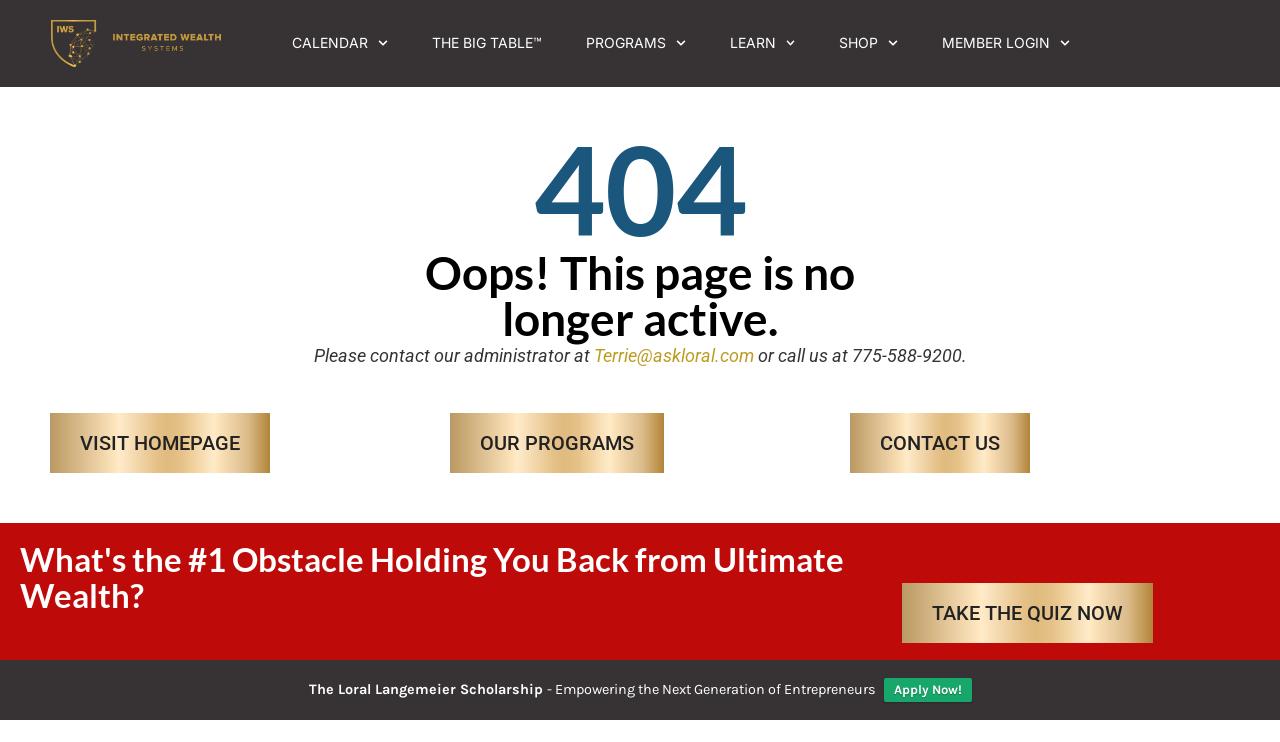

--- FILE ---
content_type: text/html; charset=UTF-8
request_url: https://integratedwealthsystems.com/page/3/?post_type=tribe_events&eventDisplay=day&eventDate=2024-05-30
body_size: 24332
content:
<!doctype html>
<html lang="en-US" prefix="og: http://ogp.me/ns#" data-op3-support="no-js no-svg no-webp no-avif">
<head>
	<meta charset="UTF-8">
	<meta name="viewport" content="width=device-width, initial-scale=1">
	<link rel="profile" href="https://gmpg.org/xfn/11">
			<script type="text/javascript">
			window.flatStyles = window.flatStyles || ''

			window.lightspeedOptimizeStylesheet = function () {
				const currentStylesheet = document.querySelector( '.tcb-lightspeed-style:not([data-ls-optimized])' )

				if ( currentStylesheet ) {
					try {
						if ( currentStylesheet.sheet && currentStylesheet.sheet.cssRules ) {
							if ( window.flatStyles ) {
								if ( this.optimizing ) {
									setTimeout( window.lightspeedOptimizeStylesheet.bind( this ), 24 )
								} else {
									this.optimizing = true;

									let rulesIndex = 0;

									while ( rulesIndex < currentStylesheet.sheet.cssRules.length ) {
										const rule = currentStylesheet.sheet.cssRules[ rulesIndex ]
										/* remove rules that already exist in the page */
										if ( rule.type === CSSRule.STYLE_RULE && window.flatStyles.includes( `${rule.selectorText}{` ) ) {
											currentStylesheet.sheet.deleteRule( rulesIndex )
										} else {
											rulesIndex ++
										}
									}
									/* optimize, mark it such, move to the next file, append the styles we have until now */
									currentStylesheet.setAttribute( 'data-ls-optimized', '1' )

									window.flatStyles += currentStylesheet.innerHTML

									this.optimizing = false
								}
							} else {
								window.flatStyles = currentStylesheet.innerHTML
								currentStylesheet.setAttribute( 'data-ls-optimized', '1' )
							}
						}
					} catch ( error ) {
						console.warn( error )
					}

					if ( currentStylesheet.parentElement.tagName !== 'HEAD' ) {
						/* always make sure that those styles end up in the head */
						const stylesheetID = currentStylesheet.id;
						/**
						 * make sure that there is only one copy of the css
						 * e.g display CSS
						 */
						if ( ( ! stylesheetID || ( stylesheetID && ! document.querySelector( `head #${stylesheetID}` ) ) ) ) {
							document.head.prepend( currentStylesheet )
						} else {
							currentStylesheet.remove();
						}
					}
				}
			}

			window.lightspeedOptimizeFlat = function ( styleSheetElement ) {
				if ( document.querySelectorAll( 'link[href*="thrive_flat.css"]' ).length > 1 ) {
					/* disable this flat if we already have one */
					styleSheetElement.setAttribute( 'disabled', true )
				} else {
					/* if this is the first one, make sure he's in head */
					if ( styleSheetElement.parentElement.tagName !== 'HEAD' ) {
						document.head.append( styleSheetElement )
					}
				}
			}
		</script>
		<title>Events for May 30, 2024 &#8211; IntegratedWealthSystems.com</title>
<link rel='stylesheet' id='tribe-events-views-v2-bootstrap-datepicker-styles-css' href='https://integratedwealthsystems.com/wp-content/plugins/the-events-calendar/vendor/bootstrap-datepicker/css/bootstrap-datepicker.standalone.min.css?ver=6.10.2' media='all' />
<link rel='stylesheet' id='tec-variables-skeleton-css' href='https://integratedwealthsystems.com/wp-content/plugins/the-events-calendar/common/src/resources/css/variables-skeleton.min.css?ver=6.5.2' media='all' />
<link rel='stylesheet' id='tribe-common-skeleton-style-css' href='https://integratedwealthsystems.com/wp-content/plugins/the-events-calendar/common/src/resources/css/common-skeleton.min.css?ver=6.5.2' media='all' />
<link rel='stylesheet' id='tribe-tooltipster-css-css' href='https://integratedwealthsystems.com/wp-content/plugins/the-events-calendar/common/vendor/tooltipster/tooltipster.bundle.min.css?ver=6.5.2' media='all' />
<link rel='stylesheet' id='tribe-events-views-v2-skeleton-css' href='https://integratedwealthsystems.com/wp-content/plugins/the-events-calendar/src/resources/css/views-skeleton.min.css?ver=6.10.2' media='all' />
<link rel='stylesheet' id='tec-variables-full-css' href='https://integratedwealthsystems.com/wp-content/plugins/the-events-calendar/common/src/resources/css/variables-full.min.css?ver=6.5.2' media='all' />
<link rel='stylesheet' id='tribe-common-full-style-css' href='https://integratedwealthsystems.com/wp-content/plugins/the-events-calendar/common/src/resources/css/common-full.min.css?ver=6.5.2' media='all' />
<link rel='stylesheet' id='tribe-events-views-v2-full-css' href='https://integratedwealthsystems.com/wp-content/plugins/the-events-calendar/src/resources/css/views-full.min.css?ver=6.10.2' media='all' />
<link rel='stylesheet' id='tribe-events-views-v2-print-css' href='https://integratedwealthsystems.com/wp-content/plugins/the-events-calendar/src/resources/css/views-print.min.css?ver=6.10.2' media='print' />
<link rel='stylesheet' id='tribe-events-pro-views-v2-print-css' href='https://integratedwealthsystems.com/wp-content/plugins/events-calendar-pro/src/resources/css/views-print.min.css?ver=7.4.2' media='print' />
<meta name='robots' content='max-image-preview:large' />
	<style>img:is([sizes="auto" i], [sizes^="auto," i]) { contain-intrinsic-size: 3000px 1500px }</style>
	
<link rel="shortcut icon" href="https://integratedwealthsystems.com/wp-content/uploads/2020/11/IWS-Favicon.jpg" />

<!-- This site is optimized with the Yoast SEO Premium plugin v7.7.3 - https://yoast.com/wordpress/plugins/seo/ -->
<meta name="robots" content="noindex,follow"/>
<meta property="og:locale" content="en_US" />
<meta property="og:type" content="object" />
<meta property="og:title" content="Page not found - IntegratedWealthSystems.com" />
<meta property="og:site_name" content="IntegratedWealthSystems.com" />
<meta name="twitter:card" content="summary" />
<meta name="twitter:title" content="Page not found - IntegratedWealthSystems.com" />
<!-- / Yoast SEO Premium plugin. -->

<link rel='dns-prefetch' href='//www.googletagmanager.com' />
<link href='https://fonts.gstatic.com' crossorigin rel='preconnect' />
<link rel="alternate" type="application/rss+xml" title="IntegratedWealthSystems.com &raquo; Feed" href="https://integratedwealthsystems.com/feed/" />
<link rel="alternate" type="application/rss+xml" title="IntegratedWealthSystems.com &raquo; Comments Feed" href="https://integratedwealthsystems.com/comments/feed/" />
<link rel="alternate" type="text/calendar" title="IntegratedWealthSystems.com &raquo; iCal Feed" href="https://integratedwealthsystems.com/events/2025-11-17/?ical=1/" />
<link rel='stylesheet' id='tribe-events-virtual-skeleton-css' href='https://integratedwealthsystems.com/wp-content/plugins/events-calendar-pro/src/resources/css/events-virtual-skeleton.min.css?ver=1.15.8' media='all' />
<link rel='stylesheet' id='tribe-events-virtual-full-css' href='https://integratedwealthsystems.com/wp-content/plugins/events-calendar-pro/src/resources/css/events-virtual-full.min.css?ver=1.15.8' media='all' />
<link rel='stylesheet' id='tec-events-pro-single-css' href='https://integratedwealthsystems.com/wp-content/plugins/events-calendar-pro/src/resources/css/events-single.min.css?ver=7.4.2' media='all' />
<link rel='stylesheet' id='tribe-events-pro-mini-calendar-block-styles-css' href='https://integratedwealthsystems.com/wp-content/plugins/events-calendar-pro/src/resources/css/tribe-events-pro-mini-calendar-block.min.css?ver=7.4.2' media='all' />
<style id='wp-emoji-styles-inline-css'>

	img.wp-smiley, img.emoji {
		display: inline !important;
		border: none !important;
		box-shadow: none !important;
		height: 1em !important;
		width: 1em !important;
		margin: 0 0.07em !important;
		vertical-align: -0.1em !important;
		background: none !important;
		padding: 0 !important;
	}
</style>
<link rel='stylesheet' id='wp-block-library-css' href='https://integratedwealthsystems.com/wp-includes/css/dist/block-library/style.min.css?ver=ce988167ecce86064c69fc368a3fabbc' media='all' />
<style id='global-styles-inline-css'>
:root{--wp--preset--aspect-ratio--square: 1;--wp--preset--aspect-ratio--4-3: 4/3;--wp--preset--aspect-ratio--3-4: 3/4;--wp--preset--aspect-ratio--3-2: 3/2;--wp--preset--aspect-ratio--2-3: 2/3;--wp--preset--aspect-ratio--16-9: 16/9;--wp--preset--aspect-ratio--9-16: 9/16;--wp--preset--color--black: #000000;--wp--preset--color--cyan-bluish-gray: #abb8c3;--wp--preset--color--white: #ffffff;--wp--preset--color--pale-pink: #f78da7;--wp--preset--color--vivid-red: #cf2e2e;--wp--preset--color--luminous-vivid-orange: #ff6900;--wp--preset--color--luminous-vivid-amber: #fcb900;--wp--preset--color--light-green-cyan: #7bdcb5;--wp--preset--color--vivid-green-cyan: #00d084;--wp--preset--color--pale-cyan-blue: #8ed1fc;--wp--preset--color--vivid-cyan-blue: #0693e3;--wp--preset--color--vivid-purple: #9b51e0;--wp--preset--gradient--vivid-cyan-blue-to-vivid-purple: linear-gradient(135deg,rgba(6,147,227,1) 0%,rgb(155,81,224) 100%);--wp--preset--gradient--light-green-cyan-to-vivid-green-cyan: linear-gradient(135deg,rgb(122,220,180) 0%,rgb(0,208,130) 100%);--wp--preset--gradient--luminous-vivid-amber-to-luminous-vivid-orange: linear-gradient(135deg,rgba(252,185,0,1) 0%,rgba(255,105,0,1) 100%);--wp--preset--gradient--luminous-vivid-orange-to-vivid-red: linear-gradient(135deg,rgba(255,105,0,1) 0%,rgb(207,46,46) 100%);--wp--preset--gradient--very-light-gray-to-cyan-bluish-gray: linear-gradient(135deg,rgb(238,238,238) 0%,rgb(169,184,195) 100%);--wp--preset--gradient--cool-to-warm-spectrum: linear-gradient(135deg,rgb(74,234,220) 0%,rgb(151,120,209) 20%,rgb(207,42,186) 40%,rgb(238,44,130) 60%,rgb(251,105,98) 80%,rgb(254,248,76) 100%);--wp--preset--gradient--blush-light-purple: linear-gradient(135deg,rgb(255,206,236) 0%,rgb(152,150,240) 100%);--wp--preset--gradient--blush-bordeaux: linear-gradient(135deg,rgb(254,205,165) 0%,rgb(254,45,45) 50%,rgb(107,0,62) 100%);--wp--preset--gradient--luminous-dusk: linear-gradient(135deg,rgb(255,203,112) 0%,rgb(199,81,192) 50%,rgb(65,88,208) 100%);--wp--preset--gradient--pale-ocean: linear-gradient(135deg,rgb(255,245,203) 0%,rgb(182,227,212) 50%,rgb(51,167,181) 100%);--wp--preset--gradient--electric-grass: linear-gradient(135deg,rgb(202,248,128) 0%,rgb(113,206,126) 100%);--wp--preset--gradient--midnight: linear-gradient(135deg,rgb(2,3,129) 0%,rgb(40,116,252) 100%);--wp--preset--font-size--small: 13px;--wp--preset--font-size--medium: 20px;--wp--preset--font-size--large: 36px;--wp--preset--font-size--x-large: 42px;--wp--preset--spacing--20: 0.44rem;--wp--preset--spacing--30: 0.67rem;--wp--preset--spacing--40: 1rem;--wp--preset--spacing--50: 1.5rem;--wp--preset--spacing--60: 2.25rem;--wp--preset--spacing--70: 3.38rem;--wp--preset--spacing--80: 5.06rem;--wp--preset--shadow--natural: 6px 6px 9px rgba(0, 0, 0, 0.2);--wp--preset--shadow--deep: 12px 12px 50px rgba(0, 0, 0, 0.4);--wp--preset--shadow--sharp: 6px 6px 0px rgba(0, 0, 0, 0.2);--wp--preset--shadow--outlined: 6px 6px 0px -3px rgba(255, 255, 255, 1), 6px 6px rgba(0, 0, 0, 1);--wp--preset--shadow--crisp: 6px 6px 0px rgba(0, 0, 0, 1);}:root { --wp--style--global--content-size: 800px;--wp--style--global--wide-size: 1200px; }:where(body) { margin: 0; }.wp-site-blocks > .alignleft { float: left; margin-right: 2em; }.wp-site-blocks > .alignright { float: right; margin-left: 2em; }.wp-site-blocks > .aligncenter { justify-content: center; margin-left: auto; margin-right: auto; }:where(.wp-site-blocks) > * { margin-block-start: 24px; margin-block-end: 0; }:where(.wp-site-blocks) > :first-child { margin-block-start: 0; }:where(.wp-site-blocks) > :last-child { margin-block-end: 0; }:root { --wp--style--block-gap: 24px; }:root :where(.is-layout-flow) > :first-child{margin-block-start: 0;}:root :where(.is-layout-flow) > :last-child{margin-block-end: 0;}:root :where(.is-layout-flow) > *{margin-block-start: 24px;margin-block-end: 0;}:root :where(.is-layout-constrained) > :first-child{margin-block-start: 0;}:root :where(.is-layout-constrained) > :last-child{margin-block-end: 0;}:root :where(.is-layout-constrained) > *{margin-block-start: 24px;margin-block-end: 0;}:root :where(.is-layout-flex){gap: 24px;}:root :where(.is-layout-grid){gap: 24px;}.is-layout-flow > .alignleft{float: left;margin-inline-start: 0;margin-inline-end: 2em;}.is-layout-flow > .alignright{float: right;margin-inline-start: 2em;margin-inline-end: 0;}.is-layout-flow > .aligncenter{margin-left: auto !important;margin-right: auto !important;}.is-layout-constrained > .alignleft{float: left;margin-inline-start: 0;margin-inline-end: 2em;}.is-layout-constrained > .alignright{float: right;margin-inline-start: 2em;margin-inline-end: 0;}.is-layout-constrained > .aligncenter{margin-left: auto !important;margin-right: auto !important;}.is-layout-constrained > :where(:not(.alignleft):not(.alignright):not(.alignfull)){max-width: var(--wp--style--global--content-size);margin-left: auto !important;margin-right: auto !important;}.is-layout-constrained > .alignwide{max-width: var(--wp--style--global--wide-size);}body .is-layout-flex{display: flex;}.is-layout-flex{flex-wrap: wrap;align-items: center;}.is-layout-flex > :is(*, div){margin: 0;}body .is-layout-grid{display: grid;}.is-layout-grid > :is(*, div){margin: 0;}body{padding-top: 0px;padding-right: 0px;padding-bottom: 0px;padding-left: 0px;}a:where(:not(.wp-element-button)){text-decoration: underline;}:root :where(.wp-element-button, .wp-block-button__link){background-color: #32373c;border-width: 0;color: #fff;font-family: inherit;font-size: inherit;line-height: inherit;padding: calc(0.667em + 2px) calc(1.333em + 2px);text-decoration: none;}.has-black-color{color: var(--wp--preset--color--black) !important;}.has-cyan-bluish-gray-color{color: var(--wp--preset--color--cyan-bluish-gray) !important;}.has-white-color{color: var(--wp--preset--color--white) !important;}.has-pale-pink-color{color: var(--wp--preset--color--pale-pink) !important;}.has-vivid-red-color{color: var(--wp--preset--color--vivid-red) !important;}.has-luminous-vivid-orange-color{color: var(--wp--preset--color--luminous-vivid-orange) !important;}.has-luminous-vivid-amber-color{color: var(--wp--preset--color--luminous-vivid-amber) !important;}.has-light-green-cyan-color{color: var(--wp--preset--color--light-green-cyan) !important;}.has-vivid-green-cyan-color{color: var(--wp--preset--color--vivid-green-cyan) !important;}.has-pale-cyan-blue-color{color: var(--wp--preset--color--pale-cyan-blue) !important;}.has-vivid-cyan-blue-color{color: var(--wp--preset--color--vivid-cyan-blue) !important;}.has-vivid-purple-color{color: var(--wp--preset--color--vivid-purple) !important;}.has-black-background-color{background-color: var(--wp--preset--color--black) !important;}.has-cyan-bluish-gray-background-color{background-color: var(--wp--preset--color--cyan-bluish-gray) !important;}.has-white-background-color{background-color: var(--wp--preset--color--white) !important;}.has-pale-pink-background-color{background-color: var(--wp--preset--color--pale-pink) !important;}.has-vivid-red-background-color{background-color: var(--wp--preset--color--vivid-red) !important;}.has-luminous-vivid-orange-background-color{background-color: var(--wp--preset--color--luminous-vivid-orange) !important;}.has-luminous-vivid-amber-background-color{background-color: var(--wp--preset--color--luminous-vivid-amber) !important;}.has-light-green-cyan-background-color{background-color: var(--wp--preset--color--light-green-cyan) !important;}.has-vivid-green-cyan-background-color{background-color: var(--wp--preset--color--vivid-green-cyan) !important;}.has-pale-cyan-blue-background-color{background-color: var(--wp--preset--color--pale-cyan-blue) !important;}.has-vivid-cyan-blue-background-color{background-color: var(--wp--preset--color--vivid-cyan-blue) !important;}.has-vivid-purple-background-color{background-color: var(--wp--preset--color--vivid-purple) !important;}.has-black-border-color{border-color: var(--wp--preset--color--black) !important;}.has-cyan-bluish-gray-border-color{border-color: var(--wp--preset--color--cyan-bluish-gray) !important;}.has-white-border-color{border-color: var(--wp--preset--color--white) !important;}.has-pale-pink-border-color{border-color: var(--wp--preset--color--pale-pink) !important;}.has-vivid-red-border-color{border-color: var(--wp--preset--color--vivid-red) !important;}.has-luminous-vivid-orange-border-color{border-color: var(--wp--preset--color--luminous-vivid-orange) !important;}.has-luminous-vivid-amber-border-color{border-color: var(--wp--preset--color--luminous-vivid-amber) !important;}.has-light-green-cyan-border-color{border-color: var(--wp--preset--color--light-green-cyan) !important;}.has-vivid-green-cyan-border-color{border-color: var(--wp--preset--color--vivid-green-cyan) !important;}.has-pale-cyan-blue-border-color{border-color: var(--wp--preset--color--pale-cyan-blue) !important;}.has-vivid-cyan-blue-border-color{border-color: var(--wp--preset--color--vivid-cyan-blue) !important;}.has-vivid-purple-border-color{border-color: var(--wp--preset--color--vivid-purple) !important;}.has-vivid-cyan-blue-to-vivid-purple-gradient-background{background: var(--wp--preset--gradient--vivid-cyan-blue-to-vivid-purple) !important;}.has-light-green-cyan-to-vivid-green-cyan-gradient-background{background: var(--wp--preset--gradient--light-green-cyan-to-vivid-green-cyan) !important;}.has-luminous-vivid-amber-to-luminous-vivid-orange-gradient-background{background: var(--wp--preset--gradient--luminous-vivid-amber-to-luminous-vivid-orange) !important;}.has-luminous-vivid-orange-to-vivid-red-gradient-background{background: var(--wp--preset--gradient--luminous-vivid-orange-to-vivid-red) !important;}.has-very-light-gray-to-cyan-bluish-gray-gradient-background{background: var(--wp--preset--gradient--very-light-gray-to-cyan-bluish-gray) !important;}.has-cool-to-warm-spectrum-gradient-background{background: var(--wp--preset--gradient--cool-to-warm-spectrum) !important;}.has-blush-light-purple-gradient-background{background: var(--wp--preset--gradient--blush-light-purple) !important;}.has-blush-bordeaux-gradient-background{background: var(--wp--preset--gradient--blush-bordeaux) !important;}.has-luminous-dusk-gradient-background{background: var(--wp--preset--gradient--luminous-dusk) !important;}.has-pale-ocean-gradient-background{background: var(--wp--preset--gradient--pale-ocean) !important;}.has-electric-grass-gradient-background{background: var(--wp--preset--gradient--electric-grass) !important;}.has-midnight-gradient-background{background: var(--wp--preset--gradient--midnight) !important;}.has-small-font-size{font-size: var(--wp--preset--font-size--small) !important;}.has-medium-font-size{font-size: var(--wp--preset--font-size--medium) !important;}.has-large-font-size{font-size: var(--wp--preset--font-size--large) !important;}.has-x-large-font-size{font-size: var(--wp--preset--font-size--x-large) !important;}
:root :where(.wp-block-pullquote){font-size: 1.5em;line-height: 1.6;}
</style>
<link rel='stylesheet' id='tribe-events-v2-single-skeleton-css' href='https://integratedwealthsystems.com/wp-content/plugins/the-events-calendar/src/resources/css/tribe-events-single-skeleton.min.css?ver=6.10.2' media='all' />
<link rel='stylesheet' id='tribe-events-v2-single-skeleton-full-css' href='https://integratedwealthsystems.com/wp-content/plugins/the-events-calendar/src/resources/css/tribe-events-single-full.min.css?ver=6.10.2' media='all' />
<link rel='stylesheet' id='tec-events-elementor-widgets-base-styles-css' href='https://integratedwealthsystems.com/wp-content/plugins/the-events-calendar/src/resources/css/integrations/plugins/elementor/widgets/widget-base.min.css?ver=6.10.2' media='all' />
<link rel='stylesheet' id='brb-public-main-css-css' href='https://integratedwealthsystems.com/wp-content/plugins/business-reviews-bundle/assets/css/public-main.css?ver=1.9.117' media='all' />
<link rel='stylesheet' id='hello-elementor-css' href='https://integratedwealthsystems.com/wp-content/themes/hello-elementor/assets/css/reset.css?ver=3.4.5' media='all' />
<link rel='stylesheet' id='hello-elementor-theme-style-css' href='https://integratedwealthsystems.com/wp-content/themes/hello-elementor/assets/css/theme.css?ver=3.4.5' media='all' />
<link rel='stylesheet' id='hello-elementor-header-footer-css' href='https://integratedwealthsystems.com/wp-content/themes/hello-elementor/assets/css/header-footer.css?ver=3.4.5' media='all' />
<link rel='stylesheet' id='elementor-frontend-css' href='https://integratedwealthsystems.com/wp-content/uploads/elementor/css/custom-frontend.min.css?ver=1763129351' media='all' />
<link rel='stylesheet' id='elementor-post-49977-css' href='https://integratedwealthsystems.com/wp-content/uploads/elementor/css/post-49977.css?ver=1763129351' media='all' />
<link rel='stylesheet' id='widget-image-css' href='https://integratedwealthsystems.com/wp-content/plugins/elementor/assets/css/widget-image.min.css?ver=3.32.5' media='all' />
<link rel='stylesheet' id='widget-nav-menu-css' href='https://integratedwealthsystems.com/wp-content/uploads/elementor/css/custom-pro-widget-nav-menu.min.css?ver=1763129351' media='all' />
<link rel='stylesheet' id='e-sticky-css' href='https://integratedwealthsystems.com/wp-content/plugins/elementor-pro/assets/css/modules/sticky.min.css?ver=3.32.3' media='all' />
<link rel='stylesheet' id='widget-heading-css' href='https://integratedwealthsystems.com/wp-content/plugins/elementor/assets/css/widget-heading.min.css?ver=3.32.5' media='all' />
<link rel='stylesheet' id='e-animation-grow-css' href='https://integratedwealthsystems.com/wp-content/plugins/elementor/assets/lib/animations/styles/e-animation-grow.min.css?ver=3.32.5' media='all' />
<link rel='stylesheet' id='widget-icon-list-css' href='https://integratedwealthsystems.com/wp-content/uploads/elementor/css/custom-widget-icon-list.min.css?ver=1763129351' media='all' />
<link rel='stylesheet' id='widget-social-icons-css' href='https://integratedwealthsystems.com/wp-content/plugins/elementor/assets/css/widget-social-icons.min.css?ver=3.32.5' media='all' />
<link rel='stylesheet' id='e-apple-webkit-css' href='https://integratedwealthsystems.com/wp-content/uploads/elementor/css/custom-apple-webkit.min.css?ver=1763129351' media='all' />
<link rel='stylesheet' id='elementor-post-52057-css' href='https://integratedwealthsystems.com/wp-content/uploads/elementor/css/post-52057.css?ver=1763129351' media='all' />
<link rel='stylesheet' id='elementor-post-50016-css' href='https://integratedwealthsystems.com/wp-content/uploads/elementor/css/post-50016.css?ver=1763129352' media='all' />
<link rel='stylesheet' id='elementor-post-59724-css' href='https://integratedwealthsystems.com/wp-content/uploads/elementor/css/post-59724.css?ver=1763129361' media='all' />
<link rel='stylesheet' id='hello-elementor-child-style-css' href='https://integratedwealthsystems.com/wp-content/themes/iws/style.css?ver=2.0.0' media='all' />
<link rel='stylesheet' id='optimizepress-default-css' href='https://integratedwealthsystems.com/wp-content/plugins/optimizePressPlugin/lib/assets/default.min.css?ver=2.5.26' media='all' />
<link rel='stylesheet' id='elementor-gf-local-lato-css' href='https://integratedwealthsystems.com/wp-content/uploads/elementor/google-fonts/css/lato.css?ver=1742305041' media='all' />
<link rel='stylesheet' id='elementor-gf-local-robotoslab-css' href='https://integratedwealthsystems.com/wp-content/uploads/elementor/google-fonts/css/robotoslab.css?ver=1742305043' media='all' />
<link rel='stylesheet' id='elementor-gf-local-roboto-css' href='https://integratedwealthsystems.com/wp-content/uploads/elementor/google-fonts/css/roboto.css?ver=1742305046' media='all' />
<link rel='stylesheet' id='elementor-gf-local-karla-css' href='https://integratedwealthsystems.com/wp-content/uploads/elementor/google-fonts/css/karla.css?ver=1742305052' media='all' />
<link rel='stylesheet' id='elementor-gf-local-inter-css' href='https://integratedwealthsystems.com/wp-content/uploads/elementor/google-fonts/css/inter.css?ver=1742305050' media='all' />
<link rel='stylesheet' id='elementor-gf-local-sen-css' href='https://integratedwealthsystems.com/wp-content/uploads/elementor/google-fonts/css/sen.css?ver=1742305050' media='all' />
<link rel='stylesheet' id='elementor-gf-local-montserrat-css' href='https://integratedwealthsystems.com/wp-content/uploads/elementor/google-fonts/css/montserrat.css?ver=1742305053' media='all' />
<!--n2css--><!--n2js--><script src="https://integratedwealthsystems.com/wp-includes/js/jquery/jquery.min.js?ver=3.7.1" id="jquery-core-js"></script>
<script src="https://integratedwealthsystems.com/wp-includes/js/jquery/jquery-migrate.min.js?ver=3.4.1" id="jquery-migrate-js"></script>
<script id="optimizepress-op-jquery-base-all-js-extra">
var OptimizePress = {"ajaxurl":"https:\/\/integratedwealthsystems.com\/wp-admin\/admin-ajax.php","SN":"optimizepress","version":"2.5.26","script_debug":".min","localStorageEnabled":"","wp_admin_page":"","op_live_editor":"","op_page_builder":"","op_create_new_page":"","imgurl":"https:\/\/integratedwealthsystems.com\/wp-content\/plugins\/optimizePressPlugin\/lib\/images\/","OP_URL":"https:\/\/integratedwealthsystems.com\/wp-content\/plugins\/optimizePressPlugin\/","OP_JS":"https:\/\/integratedwealthsystems.com\/wp-content\/plugins\/optimizePressPlugin\/lib\/js\/","OP_PAGE_BUILDER_URL":"","include_url":"https:\/\/integratedwealthsystems.com\/wp-includes\/","op_autosave_interval":"300","op_autosave_enabled":"Y","paths":{"url":"https:\/\/integratedwealthsystems.com\/wp-content\/plugins\/optimizePressPlugin\/","img":"https:\/\/integratedwealthsystems.com\/wp-content\/plugins\/optimizePressPlugin\/lib\/images\/","js":"https:\/\/integratedwealthsystems.com\/wp-content\/plugins\/optimizePressPlugin\/lib\/js\/","css":"https:\/\/integratedwealthsystems.com\/wp-content\/plugins\/optimizePressPlugin\/lib\/css\/"},"social":{"twitter":"optimizepress","facebook":"optimizepress","googleplus":"111273444733787349971"},"flowplayerHTML5":"https:\/\/integratedwealthsystems.com\/wp-content\/plugins\/optimizePressPlugin\/lib\/modules\/blog\/video\/flowplayer\/flowplayer.swf","flowplayerKey":"","flowplayerLogo":"","mediaelementplayer":"https:\/\/integratedwealthsystems.com\/wp-content\/plugins\/optimizePressPlugin\/lib\/modules\/blog\/video\/mediaelement\/","pb_unload_alert":"This page is asking you to confirm that you want to leave - data you have entered may not be saved.","pb_save_alert":"Please make sure you are happy with all of your options as some options will not be able to be changed for this page later.","search_default":"Search...","ems_providers":{"infusionsoft":"InfusionSoft"},"optimizemember":{"enabled":false,"version":"0"},"OP_LEADS_URL":"https:\/\/my.optimizeleads.com\/","OP_LEADS_THEMES_URL":"https:\/\/my.optimizeleads.com\/build\/themes\/","google_recaptcha_site_key":""};
</script>
<script src="https://integratedwealthsystems.com/wp-content/plugins/optimizePressPlugin/lib/js/op-jquery-base-all.min.js?ver=2.5.26" id="optimizepress-op-jquery-base-all-js"></script>
<script src="https://integratedwealthsystems.com/wp-content/plugins/the-events-calendar/common/src/resources/js/tribe-common.min.js?ver=6.5.2" id="tribe-common-js"></script>
<script src="https://integratedwealthsystems.com/wp-content/plugins/the-events-calendar/src/resources/js/views/breakpoints.min.js?ver=6.10.2" id="tribe-events-views-v2-breakpoints-js"></script>
<script id="brb-public-main-js-js-extra">
var brb_vars = {"ajaxurl":"https:\/\/integratedwealthsystems.com\/wp-admin\/admin-ajax.php","gavatar":"https:\/\/integratedwealthsystems.com\/wp-content\/plugins\/business-reviews-bundle\/assets\/img\/google_avatar.png"};
</script>
<script defer="defer" src="https://integratedwealthsystems.com/wp-content/plugins/business-reviews-bundle/assets/js/public-main.js?ver=1.9.117" id="brb-public-main-js-js"></script>
<script src="https://integratedwealthsystems.com/wp-content/plugins/wpfront-notification-bar/js/wpfront-notification-bar.min.js?ver=3.5.1.05102" id="wpfront-notification-bar-js"></script>
<script id="op3-dashboard-tracking-js-extra">
var OPDashboardStats = {"pid":"10072385","pageview_record_id":null,"rest_url":"https:\/\/integratedwealthsystems.com\/wp-json\/opd\/v1\/opd-tracking"};
</script>
<script src="https://integratedwealthsystems.com/wp-content/plugins/op-dashboard/public/assets/js/tracking.js?ver=1.2.2" id="op3-dashboard-tracking-js"></script>

<!-- Google tag (gtag.js) snippet added by Site Kit -->
<!-- Google Analytics snippet added by Site Kit -->
<script src="https://www.googletagmanager.com/gtag/js?id=GT-KF6G8CR" id="google_gtagjs-js" async></script>
<script id="google_gtagjs-js-after">
window.dataLayer = window.dataLayer || [];function gtag(){dataLayer.push(arguments);}
gtag("set","linker",{"domains":["integratedwealthsystems.com"]});
gtag("js", new Date());
gtag("set", "developer_id.dZTNiMT", true);
gtag("config", "GT-KF6G8CR");
 window._googlesitekit = window._googlesitekit || {}; window._googlesitekit.throttledEvents = []; window._googlesitekit.gtagEvent = (name, data) => { var key = JSON.stringify( { name, data } ); if ( !! window._googlesitekit.throttledEvents[ key ] ) { return; } window._googlesitekit.throttledEvents[ key ] = true; setTimeout( () => { delete window._googlesitekit.throttledEvents[ key ]; }, 5 ); gtag( "event", name, { ...data, event_source: "site-kit" } ); };
</script>
<link rel="https://api.w.org/" href="https://integratedwealthsystems.com/wp-json/" /><link rel="EditURI" type="application/rsd+xml" title="RSD" href="https://integratedwealthsystems.com/xmlrpc.php?rsd" />

<meta name="generator" content="Site Kit by Google 1.165.0" /><style>:root { --op-magic-overlay-image: url("https://integratedwealthsystems.com/wp-content/plugins/op-builder/public/assets/img/elements/video/sound-on.png"); }</style><meta name="tec-api-version" content="v1"><meta name="tec-api-origin" content="https://integratedwealthsystems.com"><link rel="alternate" href="https://integratedwealthsystems.com/wp-json/tribe/events/v1/" /><style type="text/css" id="tve_global_variables">:root{--tcb-background-author-image:url(https://secure.gravatar.com/avatar/96d1391905d80469d0ee93b94794cfaddd5db5569bd5e0fa22dad92d77b8a398?s=256&d=mm&r=g);--tcb-background-user-image:url();--tcb-background-featured-image-thumbnail:url(https://integratedwealthsystems.com/wp-content/uploads/2020/09/1.png);}</style><meta name="generator" content="Elementor 3.32.5; features: e_font_icon_svg, additional_custom_breakpoints; settings: css_print_method-external, google_font-enabled, font_display-swap">

        <!--[if (gte IE 6)&(lte IE 8)]>
            <script type="text/javascript" src="https://integratedwealthsystems.com/wp-content/plugins/optimizePressPlugin/lib/js/selectivizr-1.0.2-min.js?ver=1.0.2"></script>
        <![endif]-->
        <!--[if lt IE 9]>
            <script src="https://integratedwealthsystems.com/wp-content/plugins/optimizePressPlugin/lib/js//html5shiv.min.js"></script>
        <![endif]-->
    			<style>
				.e-con.e-parent:nth-of-type(n+4):not(.e-lazyloaded):not(.e-no-lazyload),
				.e-con.e-parent:nth-of-type(n+4):not(.e-lazyloaded):not(.e-no-lazyload) * {
					background-image: none !important;
				}
				@media screen and (max-height: 1024px) {
					.e-con.e-parent:nth-of-type(n+3):not(.e-lazyloaded):not(.e-no-lazyload),
					.e-con.e-parent:nth-of-type(n+3):not(.e-lazyloaded):not(.e-no-lazyload) * {
						background-image: none !important;
					}
				}
				@media screen and (max-height: 640px) {
					.e-con.e-parent:nth-of-type(n+2):not(.e-lazyloaded):not(.e-no-lazyload),
					.e-con.e-parent:nth-of-type(n+2):not(.e-lazyloaded):not(.e-no-lazyload) * {
						background-image: none !important;
					}
				}
			</style>
			
<link rel="canonical" id="tec-seo-meta-tag" href="https://integratedwealthsystems.com/page/3/" />

<!-- Google Tag Manager snippet added by Site Kit -->
<script>
			( function( w, d, s, l, i ) {
				w[l] = w[l] || [];
				w[l].push( {'gtm.start': new Date().getTime(), event: 'gtm.js'} );
				var f = d.getElementsByTagName( s )[0],
					j = d.createElement( s ), dl = l != 'dataLayer' ? '&l=' + l : '';
				j.async = true;
				j.src = 'https://www.googletagmanager.com/gtm.js?id=' + i + dl;
				f.parentNode.insertBefore( j, f );
			} )( window, document, 'script', 'dataLayer', 'GTM-NF29N3PF' );
			
</script>

<!-- End Google Tag Manager snippet added by Site Kit -->
<style type="text/css" id="thrive-default-styles"></style><link rel="icon" href="https://integratedwealthsystems.com/wp-content/uploads/2025/01/iws-transparent-icon-150x150.png" sizes="32x32" />
<link rel="icon" href="https://integratedwealthsystems.com/wp-content/uploads/2025/01/iws-transparent-icon.png" sizes="192x192" />
<link rel="apple-touch-icon" href="https://integratedwealthsystems.com/wp-content/uploads/2025/01/iws-transparent-icon.png" />
<meta name="msapplication-TileImage" content="https://integratedwealthsystems.com/wp-content/uploads/2025/01/iws-transparent-icon.png" />
		<style id="wp-custom-css">
			.post-type-archive-tribe_events .archive-pagination {
	display:none;
}

.tribe-events .tribe-events-calendar-month__calendar-event {
	max-width:150px;
}

.tribe-events .tribe-events-calendar-month__calendar-event-featured-image {
	max-width:80px;
}

.single.single-tribe_events main.content {
	width 100%;
	max-width:unset;
}

/* Headings */
.stronger-heading {
	font-weight:800;
}

/* Header and Offset */

.section-header-bump { 
		padding-top:75px;
}

/* Elementor Specific */

.elementor-lightbox
.elementor-video-container .elementor-video-landscape iframe,
.elementor-lightbox .elementor-video-container .elementor-video-landscape video {
	height: 100%;
}


.elementor-location-header .elementor-sticky--effects {
	background-color:#373335 !important;
	
}
.spotlight {
	  font-weight: 700;
    padding: 20px 20px 15px;
    background-image: url(https://s2.svgbox.net/pen-brushes.svg?ic=brush-8&color=white);
    background-size: cover;
}

/* Lists */

.list-spaced li {
	padding:0px 0px 10px 0px;
}

/* Unique Controls & Buttons */

.rpi-content .rpi-url {
	  font-family: "Roboto", Sans-serif;
    font-size: 20px;
    font-weight: 500;
    color: #222222;
    border-radius: 0px 0px 0px 0px;
    padding: 20px 30px 20px 30px !important;
	  text-transform:uppercase;
	  margin-top:40px !important;

}

.rpi-content .rpi-url:hover {
	    transition-duration: .3s;
      transition-property: transform;
	    transition: all .3s;
	    transform: scale(1.1);
}

.gold-btn .elementor-button, .elementor-sticky--effects .gold-btn, .btn_active_state .elementor-widget-container, .gold-social a, .submit-gold button, .rpi-content .rpi-url {
	
background: linear-gradient(to right, rgb(173, 157, 121) 0%, rgb(187, 154, 101) 0.6%, rgb(189, 156, 103) 1%, rgb(193, 160, 107) 3.21%, rgb(255, 230, 190) 30.06%, rgb(255, 235, 200) 31.66%, rgb(254, 234, 201) 31.86%, rgb(229, 193, 137) 48.5%, rgb(224, 187, 127) 52.91%, rgb(226, 189, 129) 55.91%, rgb(230, 194, 139) 60.12%, rgb(239, 208, 155) 64.73%, rgb(254, 234, 201) 74.15%, rgb(255, 235, 200) 74.55%, rgb(255, 230, 190) 75.75%, rgb(220, 189, 142) 89.18%, rgb(220, 189, 139) 89.58%, rgb(178, 132, 57) 100%) !important;
	

}

.gold-border {
	border-width: 2px !important;
  border-style: solid !important;
	border-image: linear-gradient(to right, #dbbd8a, #E0BC80) 1;
	
}
}

.gold-box:hover {
	cursor:pointer !important;
}


.btn_active_state .elementor-widget-container .elementor-icon-box-title {
	color:#222 !important;
}


.button-present a {
	width:280px !important;
}

.boxed {
    --b: 6px;
    --c: #BF0A0A;
    --w: 25px;
    padding: 10px;
    border: var(--b) solid #0000;
    --_g: #0000 90deg, var(--c) 0;
    --_p: var(--w) var(--w) border-box no-repeat;
    background: conic-gradient(from 90deg at top var(--b) left var(--b), var(--_g)) 0 0 / var(--_p), conic-gradient(from 180deg at top var(--b) right var(--b), var(--_g)) 100% 0 / var(--_p), conic-gradient(from 0deg at bottom var(--b) left var(--b), var(--_g)) 0 100% / var(--_p), conic-gradient(from -90deg at bottom var(--b) right var(--b), var(--_g)) 100% 100% / var(--_p);
}


@media only screen and (min-width: 1024px) {
	
	.cta-box-home { 
		height: 290px;
	}

}
		</style>
		</head>
<body class="error404 wp-custom-logo wp-embed-responsive wp-theme-hello-elementor wp-child-theme-iws op-plugin tribe-events-page-template tribe-no-js tribe-filter-live hello-elementor-default elementor-default elementor-kit-49977 elementor-page-59724">

		<!-- Google Tag Manager (noscript) snippet added by Site Kit -->
		<noscript>
			<iframe src="https://www.googletagmanager.com/ns.html?id=GTM-NF29N3PF" height="0" width="0" style="display:none;visibility:hidden"></iframe>
		</noscript>
		<!-- End Google Tag Manager (noscript) snippet added by Site Kit -->
		
<a class="skip-link screen-reader-text" href="#content">Skip to content</a>

		<header data-elementor-type="header" data-elementor-id="52057" class="elementor elementor-52057 elementor-location-header" data-elementor-post-type="elementor_library">
			<div class="elementor-element elementor-element-71ad6def e-con-full section-trans e-flex e-con e-parent" data-id="71ad6def" data-element_type="container" data-settings="{&quot;background_background&quot;:&quot;classic&quot;}">
		<div class="elementor-element elementor-element-69c939bf e-flex e-con-boxed e-con e-child" data-id="69c939bf" data-element_type="container" data-settings="{&quot;background_background&quot;:&quot;classic&quot;,&quot;sticky&quot;:&quot;top&quot;,&quot;sticky_effects_offset&quot;:40,&quot;sticky_on&quot;:[&quot;desktop&quot;,&quot;laptop&quot;,&quot;tablet&quot;,&quot;mobile&quot;],&quot;sticky_offset&quot;:0,&quot;sticky_anchor_link_offset&quot;:0}">
					<div class="e-con-inner">
		<div class="elementor-element elementor-element-122e2d1d e-con-full e-flex e-con e-child" data-id="122e2d1d" data-element_type="container">
				<div class="elementor-element elementor-element-67766d83 elementor-widget elementor-widget-theme-site-logo elementor-widget-image" data-id="67766d83" data-element_type="widget" data-widget_type="theme-site-logo.default">
				<div class="elementor-widget-container">
											<a href="https://integratedwealthsystems.com">
			<img fetchpriority="high" width="600" height="165" src="https://integratedwealthsystems.com/wp-content/uploads/2024/07/iws-new-logo.png" class="attachment-full size-full wp-image-49987" alt="" srcset="https://integratedwealthsystems.com/wp-content/uploads/2024/07/iws-new-logo.png 600w, https://integratedwealthsystems.com/wp-content/uploads/2024/07/iws-new-logo-300x83.png 300w" sizes="(max-width: 600px) 100vw, 600px" />				</a>
											</div>
				</div>
				</div>
		<div class="elementor-element elementor-element-4f107b5 e-con-full e-flex e-con e-child" data-id="4f107b5" data-element_type="container">
				<div class="elementor-element elementor-element-4f201fe7 elementor-nav-menu--stretch elementor-nav-menu--dropdown-tablet elementor-nav-menu__text-align-aside elementor-nav-menu--toggle elementor-nav-menu--burger elementor-widget elementor-widget-nav-menu" data-id="4f201fe7" data-element_type="widget" data-settings="{&quot;submenu_icon&quot;:{&quot;value&quot;:&quot;&lt;svg aria-hidden=\&quot;true\&quot; class=\&quot;fa-svg-chevron-down e-font-icon-svg e-fas-chevron-down\&quot; viewBox=\&quot;0 0 448 512\&quot; xmlns=\&quot;http:\/\/www.w3.org\/2000\/svg\&quot;&gt;&lt;path d=\&quot;M207.029 381.476L12.686 187.132c-9.373-9.373-9.373-24.569 0-33.941l22.667-22.667c9.357-9.357 24.522-9.375 33.901-.04L224 284.505l154.745-154.021c9.379-9.335 24.544-9.317 33.901.04l22.667 22.667c9.373 9.373 9.373 24.569 0 33.941L240.971 381.476c-9.373 9.372-24.569 9.372-33.942 0z\&quot;&gt;&lt;\/path&gt;&lt;\/svg&gt;&quot;,&quot;library&quot;:&quot;fa-solid&quot;},&quot;full_width&quot;:&quot;stretch&quot;,&quot;layout&quot;:&quot;horizontal&quot;,&quot;toggle&quot;:&quot;burger&quot;}" data-widget_type="nav-menu.default">
				<div class="elementor-widget-container">
								<nav aria-label="Menu" class="elementor-nav-menu--main elementor-nav-menu__container elementor-nav-menu--layout-horizontal e--pointer-none">
				<ul id="menu-1-4f201fe7" class="elementor-nav-menu"><li class="menu-item menu-item-type-custom menu-item-object-custom menu-item-has-children menu-item-44631"><a href="/events/" class="elementor-item">Calendar</a>
<ul class="sub-menu elementor-nav-menu--dropdown">
	<li class="menu-item menu-item-type-custom menu-item-object-custom menu-item-49626"><a href="/events/" class="elementor-sub-item">Main Calendar</a></li>
	<li class="menu-item menu-item-type-custom menu-item-object-custom menu-item-49625"><a href="https://askloral.com/life" class="elementor-sub-item">Integrated Life Challenge Register</a></li>
	<li class="menu-item menu-item-type-custom menu-item-object-custom menu-item-49627"><a href="https://askloral.com/ilcreplay/" class="elementor-sub-item">Integrated Life Challenge Replays</a></li>
	<li class="menu-item menu-item-type-custom menu-item-object-custom menu-item-49628"><a href="https://loralsbigtable.com/" class="elementor-sub-item">The Big Table Events</a></li>
</ul>
</li>
<li class="menu-item menu-item-type-post_type menu-item-object-page menu-item-52132"><a href="https://integratedwealthsystems.com/the-big-table/" class="elementor-item">The Big Table™</a></li>
<li class="menu-item menu-item-type-post_type menu-item-object-page menu-item-has-children menu-item-42665"><a href="https://integratedwealthsystems.com/programs/" class="elementor-item">Programs</a>
<ul class="sub-menu elementor-nav-menu--dropdown">
	<li class="menu-item menu-item-type-post_type menu-item-object-page menu-item-53482"><a href="https://integratedwealthsystems.com/money-acceleration-coaching/" class="elementor-sub-item">Money Acceleration Coaching</a></li>
	<li class="menu-item menu-item-type-post_type menu-item-object-page menu-item-53490"><a href="https://integratedwealthsystems.com/fast-cash-coaching/" class="elementor-sub-item">Fast Cash Coaching</a></li>
	<li class="menu-item menu-item-type-post_type menu-item-object-page menu-item-54385"><a href="https://integratedwealthsystems.com/genw/" class="elementor-sub-item">Gen W</a></li>
	<li class="menu-item menu-item-type-post_type menu-item-object-page menu-item-has-children menu-item-54386"><a href="https://integratedwealthsystems.com/the-millionaire-intensive/" class="elementor-sub-item">The Millionaire Intensive</a>
	<ul class="sub-menu elementor-nav-menu--dropdown">
		<li class="menu-item menu-item-type-custom menu-item-object-custom menu-item-47527"><a href="https://askloral.com/tmilive" class="elementor-sub-item">Join Now</a></li>
		<li class="menu-item menu-item-type-post_type menu-item-object-page menu-item-47497"><a href="https://integratedwealthsystems.com/quickstart/" class="elementor-sub-item">Quick Start</a></li>
		<li class="menu-item menu-item-type-custom menu-item-object-custom menu-item-44961"><a href="/graduate/" class="elementor-sub-item">Graduates</a></li>
	</ul>
</li>
	<li class="menu-item menu-item-type-post_type menu-item-object-page menu-item-52133"><a href="https://integratedwealthsystems.com/the-big-table/" class="elementor-sub-item">The Big Table™</a></li>
	<li class="menu-item menu-item-type-custom menu-item-object-custom menu-item-44084"><a target="_blank" href="https://askloral.com/" class="elementor-sub-item">Ask Loral</a></li>
</ul>
</li>
<li class="menu-item menu-item-type-custom menu-item-object-custom menu-item-has-children menu-item-52123"><a class="elementor-item">Learn</a>
<ul class="sub-menu elementor-nav-menu--dropdown">
	<li class="menu-item menu-item-type-post_type menu-item-object-page menu-item-41880"><a href="https://integratedwealthsystems.com/podcast/" class="elementor-sub-item">Podcast</a></li>
	<li class="menu-item menu-item-type-post_type menu-item-object-page menu-item-52124"><a href="https://integratedwealthsystems.com/blog/" class="elementor-sub-item">Blog</a></li>
	<li class="menu-item menu-item-type-custom menu-item-object-custom menu-item-59600"><a target="_blank" href="https://www.youtube.com/channel/UCh0WrzMl0KfuNvQq04Ncs7Q" class="elementor-sub-item">Youtube</a></li>
	<li class="menu-item menu-item-type-custom menu-item-object-custom menu-item-59601"><a target="_blank" href="https://www.linkedin.com/in/lorallangemeier/" class="elementor-sub-item">Instagram</a></li>
	<li class="menu-item menu-item-type-custom menu-item-object-custom menu-item-59602"><a href="https://www.tiktok.com/@lorallangemeier?lang=en" class="elementor-sub-item">TikTok</a></li>
</ul>
</li>
<li class="menu-item menu-item-type-custom menu-item-object-custom menu-item-has-children menu-item-44068"><a href="https://shopintegratedwealthsystems.com" class="elementor-item">Shop</a>
<ul class="sub-menu elementor-nav-menu--dropdown">
	<li class="menu-item menu-item-type-custom menu-item-object-custom menu-item-49630"><a href="https://shopintegratedwealthsystems.com" class="elementor-sub-item">Merch Store</a></li>
	<li class="menu-item menu-item-type-custom menu-item-object-custom menu-item-49629"><a href="https://shopintegratedwealthsystems.com/products/youtube-learning-journal-pre-order" class="elementor-sub-item">YouTube Journal</a></li>
</ul>
</li>
<li class="menu-item menu-item-type-custom menu-item-object-custom menu-item-has-children menu-item-59444"><a href="#" class="elementor-item elementor-item-anchor">Member Login</a>
<ul class="sub-menu elementor-nav-menu--dropdown">
	<li class="menu-item menu-item-type-custom menu-item-object-custom menu-item-59445"><a target="_blank" href="https://integratedwealthsystems.customerhub.com/login/" class="elementor-sub-item">Academy Login</a></li>
	<li class="menu-item menu-item-type-custom menu-item-object-custom menu-item-59622"><a href="https://integratedwealthsystems.com/quickstart/" class="elementor-sub-item">TMI Quick Start</a></li>
	<li class="menu-item menu-item-type-custom menu-item-object-custom menu-item-59623"><a href="https://askloral.com/application" class="elementor-sub-item">Affiliate Application</a></li>
	<li class="menu-item menu-item-type-custom menu-item-object-custom menu-item-59625"><a href="https://xz662.infusionsoft.com/app/authentication/login" class="elementor-sub-item">Affiliate Login</a></li>
	<li class="menu-item menu-item-type-custom menu-item-object-custom menu-item-59624"><a target="_blank" href="https://www.facebook.com/groups/iwsmillionairesintraining/" class="elementor-sub-item">Millionaires in Training ( Facebook Group )</a></li>
</ul>
</li>
</ul>			</nav>
					<div class="elementor-menu-toggle" role="button" tabindex="0" aria-label="Menu Toggle" aria-expanded="false">
			<span class="elementor-menu-toggle__icon--open"><svg xmlns="http://www.w3.org/2000/svg" xmlns:xlink="http://www.w3.org/1999/xlink" width="512" height="512" x="0" y="0" viewBox="0 0 32 32" style="enable-background:new 0 0 512 512" xml:space="preserve" class=""><g><path d="M30 7a1 1 0 0 1-1 1H3a1 1 0 0 1 0-2h26a1 1 0 0 1 1 1zm-5 8H3a1 1 0 0 0 0 2h22a1 1 0 0 0 0-2zm-9 9H3a1 1 0 0 0 0 2h13a1 1 0 0 0 0-2z" data-name="Layer 13" fill="#ffffff" opacity="1" data-original="#000000"></path></g></svg></span><svg aria-hidden="true" role="presentation" class="elementor-menu-toggle__icon--close e-font-icon-svg e-eicon-close" viewBox="0 0 1000 1000" xmlns="http://www.w3.org/2000/svg"><path d="M742 167L500 408 258 167C246 154 233 150 217 150 196 150 179 158 167 167 154 179 150 196 150 212 150 229 154 242 171 254L408 500 167 742C138 771 138 800 167 829 196 858 225 858 254 829L496 587 738 829C750 842 767 846 783 846 800 846 817 842 829 829 842 817 846 804 846 783 846 767 842 750 829 737L588 500 833 258C863 229 863 200 833 171 804 137 775 137 742 167Z"></path></svg>		</div>
					<nav class="elementor-nav-menu--dropdown elementor-nav-menu__container" aria-hidden="true">
				<ul id="menu-2-4f201fe7" class="elementor-nav-menu"><li class="menu-item menu-item-type-custom menu-item-object-custom menu-item-has-children menu-item-44631"><a href="/events/" class="elementor-item" tabindex="-1">Calendar</a>
<ul class="sub-menu elementor-nav-menu--dropdown">
	<li class="menu-item menu-item-type-custom menu-item-object-custom menu-item-49626"><a href="/events/" class="elementor-sub-item" tabindex="-1">Main Calendar</a></li>
	<li class="menu-item menu-item-type-custom menu-item-object-custom menu-item-49625"><a href="https://askloral.com/life" class="elementor-sub-item" tabindex="-1">Integrated Life Challenge Register</a></li>
	<li class="menu-item menu-item-type-custom menu-item-object-custom menu-item-49627"><a href="https://askloral.com/ilcreplay/" class="elementor-sub-item" tabindex="-1">Integrated Life Challenge Replays</a></li>
	<li class="menu-item menu-item-type-custom menu-item-object-custom menu-item-49628"><a href="https://loralsbigtable.com/" class="elementor-sub-item" tabindex="-1">The Big Table Events</a></li>
</ul>
</li>
<li class="menu-item menu-item-type-post_type menu-item-object-page menu-item-52132"><a href="https://integratedwealthsystems.com/the-big-table/" class="elementor-item" tabindex="-1">The Big Table™</a></li>
<li class="menu-item menu-item-type-post_type menu-item-object-page menu-item-has-children menu-item-42665"><a href="https://integratedwealthsystems.com/programs/" class="elementor-item" tabindex="-1">Programs</a>
<ul class="sub-menu elementor-nav-menu--dropdown">
	<li class="menu-item menu-item-type-post_type menu-item-object-page menu-item-53482"><a href="https://integratedwealthsystems.com/money-acceleration-coaching/" class="elementor-sub-item" tabindex="-1">Money Acceleration Coaching</a></li>
	<li class="menu-item menu-item-type-post_type menu-item-object-page menu-item-53490"><a href="https://integratedwealthsystems.com/fast-cash-coaching/" class="elementor-sub-item" tabindex="-1">Fast Cash Coaching</a></li>
	<li class="menu-item menu-item-type-post_type menu-item-object-page menu-item-54385"><a href="https://integratedwealthsystems.com/genw/" class="elementor-sub-item" tabindex="-1">Gen W</a></li>
	<li class="menu-item menu-item-type-post_type menu-item-object-page menu-item-has-children menu-item-54386"><a href="https://integratedwealthsystems.com/the-millionaire-intensive/" class="elementor-sub-item" tabindex="-1">The Millionaire Intensive</a>
	<ul class="sub-menu elementor-nav-menu--dropdown">
		<li class="menu-item menu-item-type-custom menu-item-object-custom menu-item-47527"><a href="https://askloral.com/tmilive" class="elementor-sub-item" tabindex="-1">Join Now</a></li>
		<li class="menu-item menu-item-type-post_type menu-item-object-page menu-item-47497"><a href="https://integratedwealthsystems.com/quickstart/" class="elementor-sub-item" tabindex="-1">Quick Start</a></li>
		<li class="menu-item menu-item-type-custom menu-item-object-custom menu-item-44961"><a href="/graduate/" class="elementor-sub-item" tabindex="-1">Graduates</a></li>
	</ul>
</li>
	<li class="menu-item menu-item-type-post_type menu-item-object-page menu-item-52133"><a href="https://integratedwealthsystems.com/the-big-table/" class="elementor-sub-item" tabindex="-1">The Big Table™</a></li>
	<li class="menu-item menu-item-type-custom menu-item-object-custom menu-item-44084"><a target="_blank" href="https://askloral.com/" class="elementor-sub-item" tabindex="-1">Ask Loral</a></li>
</ul>
</li>
<li class="menu-item menu-item-type-custom menu-item-object-custom menu-item-has-children menu-item-52123"><a class="elementor-item" tabindex="-1">Learn</a>
<ul class="sub-menu elementor-nav-menu--dropdown">
	<li class="menu-item menu-item-type-post_type menu-item-object-page menu-item-41880"><a href="https://integratedwealthsystems.com/podcast/" class="elementor-sub-item" tabindex="-1">Podcast</a></li>
	<li class="menu-item menu-item-type-post_type menu-item-object-page menu-item-52124"><a href="https://integratedwealthsystems.com/blog/" class="elementor-sub-item" tabindex="-1">Blog</a></li>
	<li class="menu-item menu-item-type-custom menu-item-object-custom menu-item-59600"><a target="_blank" href="https://www.youtube.com/channel/UCh0WrzMl0KfuNvQq04Ncs7Q" class="elementor-sub-item" tabindex="-1">Youtube</a></li>
	<li class="menu-item menu-item-type-custom menu-item-object-custom menu-item-59601"><a target="_blank" href="https://www.linkedin.com/in/lorallangemeier/" class="elementor-sub-item" tabindex="-1">Instagram</a></li>
	<li class="menu-item menu-item-type-custom menu-item-object-custom menu-item-59602"><a href="https://www.tiktok.com/@lorallangemeier?lang=en" class="elementor-sub-item" tabindex="-1">TikTok</a></li>
</ul>
</li>
<li class="menu-item menu-item-type-custom menu-item-object-custom menu-item-has-children menu-item-44068"><a href="https://shopintegratedwealthsystems.com" class="elementor-item" tabindex="-1">Shop</a>
<ul class="sub-menu elementor-nav-menu--dropdown">
	<li class="menu-item menu-item-type-custom menu-item-object-custom menu-item-49630"><a href="https://shopintegratedwealthsystems.com" class="elementor-sub-item" tabindex="-1">Merch Store</a></li>
	<li class="menu-item menu-item-type-custom menu-item-object-custom menu-item-49629"><a href="https://shopintegratedwealthsystems.com/products/youtube-learning-journal-pre-order" class="elementor-sub-item" tabindex="-1">YouTube Journal</a></li>
</ul>
</li>
<li class="menu-item menu-item-type-custom menu-item-object-custom menu-item-has-children menu-item-59444"><a href="#" class="elementor-item elementor-item-anchor" tabindex="-1">Member Login</a>
<ul class="sub-menu elementor-nav-menu--dropdown">
	<li class="menu-item menu-item-type-custom menu-item-object-custom menu-item-59445"><a target="_blank" href="https://integratedwealthsystems.customerhub.com/login/" class="elementor-sub-item" tabindex="-1">Academy Login</a></li>
	<li class="menu-item menu-item-type-custom menu-item-object-custom menu-item-59622"><a href="https://integratedwealthsystems.com/quickstart/" class="elementor-sub-item" tabindex="-1">TMI Quick Start</a></li>
	<li class="menu-item menu-item-type-custom menu-item-object-custom menu-item-59623"><a href="https://askloral.com/application" class="elementor-sub-item" tabindex="-1">Affiliate Application</a></li>
	<li class="menu-item menu-item-type-custom menu-item-object-custom menu-item-59625"><a href="https://xz662.infusionsoft.com/app/authentication/login" class="elementor-sub-item" tabindex="-1">Affiliate Login</a></li>
	<li class="menu-item menu-item-type-custom menu-item-object-custom menu-item-59624"><a target="_blank" href="https://www.facebook.com/groups/iwsmillionairesintraining/" class="elementor-sub-item" tabindex="-1">Millionaires in Training ( Facebook Group )</a></li>
</ul>
</li>
</ul>			</nav>
						</div>
				</div>
				</div>
					</div>
				</div>
				</div>
				</header>
				<div data-elementor-type="error-404" data-elementor-id="59724" class="elementor elementor-59724 elementor-location-single" data-elementor-post-type="elementor_library">
			<div class="elementor-element elementor-element-d776299 e-flex e-con-boxed e-con e-parent" data-id="d776299" data-element_type="container">
					<div class="e-con-inner">
				<div class="elementor-element elementor-element-e577812 elementor-widget elementor-widget-heading" data-id="e577812" data-element_type="widget" data-widget_type="heading.default">
				<div class="elementor-widget-container">
					<span class="elementor-heading-title elementor-size-default">404</span>				</div>
				</div>
				<div class="elementor-element elementor-element-678483e elementor-widget__width-initial elementor-widget elementor-widget-heading" data-id="678483e" data-element_type="widget" data-widget_type="heading.default">
				<div class="elementor-widget-container">
					<h1 class="elementor-heading-title elementor-size-default">Oops! This page is no longer active.</h1>				</div>
				</div>
				<div class="elementor-element elementor-element-e951bbd elementor-widget elementor-widget-text-editor" data-id="e951bbd" data-element_type="widget" data-widget_type="text-editor.default">
				<div class="elementor-widget-container">
									<p><i>Please contact our administrator at <a href="/cdn-cgi/l/email-protection#14407166667d715475677f787b6675783a777b79" target="_blank" rel="noopener"><span class="__cf_email__" data-cfemail="feaa9b8c8c979bbe9f8d9592918c9f92d09d9193">[email&#160;protected]</span></a> or call us at 775-588-9200.</i></p>								</div>
				</div>
					</div>
				</div>
		<div class="elementor-element elementor-element-30dd6e3 e-flex e-con-boxed e-con e-parent" data-id="30dd6e3" data-element_type="container">
					<div class="e-con-inner">
		<div class="elementor-element elementor-element-e268ebd e-con-full e-flex e-con e-child" data-id="e268ebd" data-element_type="container">
				<div class="elementor-element elementor-element-e6b59a1 elementor-align-left gold-btn elementor-widget-mobile__width-initial elementor-widget elementor-widget-button" data-id="e6b59a1" data-element_type="widget" data-widget_type="button.default">
				<div class="elementor-widget-container">
									<div class="elementor-button-wrapper">
					<a class="elementor-button elementor-button-link elementor-size-sm elementor-animation-grow" href="https://integratedwealthsystems.com/">
						<span class="elementor-button-content-wrapper">
									<span class="elementor-button-text">Visit Homepage</span>
					</span>
					</a>
				</div>
								</div>
				</div>
				</div>
		<div class="elementor-element elementor-element-1ea836a e-con-full e-flex e-con e-child" data-id="1ea836a" data-element_type="container">
				<div class="elementor-element elementor-element-01cf9d0 elementor-align-left gold-btn elementor-widget elementor-widget-button" data-id="01cf9d0" data-element_type="widget" data-widget_type="button.default">
				<div class="elementor-widget-container">
									<div class="elementor-button-wrapper">
					<a class="elementor-button elementor-button-link elementor-size-sm elementor-animation-grow" href="https://integratedwealthsystems.com/programs/">
						<span class="elementor-button-content-wrapper">
									<span class="elementor-button-text">Our Programs</span>
					</span>
					</a>
				</div>
								</div>
				</div>
				</div>
		<div class="elementor-element elementor-element-bf5106d e-con-full e-flex e-con e-child" data-id="bf5106d" data-element_type="container">
				<div class="elementor-element elementor-element-ada3203 elementor-align-left gold-btn elementor-widget elementor-widget-button" data-id="ada3203" data-element_type="widget" data-widget_type="button.default">
				<div class="elementor-widget-container">
									<div class="elementor-button-wrapper">
					<a class="elementor-button elementor-button-link elementor-size-sm elementor-animation-grow" href="https://integratedwealthsystems.com/contact/">
						<span class="elementor-button-content-wrapper">
									<span class="elementor-button-text">Contact Us</span>
					</span>
					</a>
				</div>
								</div>
				</div>
				</div>
					</div>
				</div>
				</div>
				<footer data-elementor-type="footer" data-elementor-id="50016" class="elementor elementor-50016 elementor-location-footer" data-elementor-post-type="elementor_library">
					<section class="elementor-section elementor-top-section elementor-element elementor-element-342c0776 elementor-section-full_width elementor-section-height-min-height elementor-section-height-default elementor-section-items-middle" data-id="342c0776" data-element_type="section">
						<div class="elementor-container elementor-column-gap-default">
					<div class="elementor-column elementor-col-100 elementor-top-column elementor-element elementor-element-7e612aa4" data-id="7e612aa4" data-element_type="column">
			<div class="elementor-widget-wrap elementor-element-populated">
							</div>
		</div>
					</div>
		</section>
		<div class="elementor-element elementor-element-7fa2030 e-con-full e-flex e-con e-parent" data-id="7fa2030" data-element_type="container">
		<div class="elementor-element elementor-element-a304488 e-con-full e-flex e-con e-child" data-id="a304488" data-element_type="container">
				</div>
				</div>
		<div class="elementor-element elementor-element-21fa2239 e-flex e-con-boxed e-con e-parent" data-id="21fa2239" data-element_type="container" id="quiz-footer-cta" data-settings="{&quot;background_background&quot;:&quot;classic&quot;}">
					<div class="e-con-inner">
		<div class="elementor-element elementor-element-66752157 e-con-full e-flex e-con e-child" data-id="66752157" data-element_type="container" data-settings="{&quot;background_background&quot;:&quot;classic&quot;}">
				<div class="elementor-element elementor-element-5f5c3ae elementor-widget elementor-widget-heading" data-id="5f5c3ae" data-element_type="widget" data-widget_type="heading.default">
				<div class="elementor-widget-container">
					<span class="elementor-heading-title elementor-size-default">What's the #1 Obstacle Holding You Back from Ultimate Wealth?</span>				</div>
				</div>
				</div>
		<div class="elementor-element elementor-element-0ee3e19 e-con-full e-flex e-con e-child" data-id="0ee3e19" data-element_type="container" data-settings="{&quot;background_background&quot;:&quot;classic&quot;}">
				<div class="elementor-element elementor-element-a0c0d37 elementor-align-left gold-btn elementor-widget elementor-widget-button" data-id="a0c0d37" data-element_type="widget" data-widget_type="button.default">
				<div class="elementor-widget-container">
									<div class="elementor-button-wrapper">
					<a class="elementor-button elementor-button-link elementor-size-sm elementor-animation-grow" href="/financial-gap-analysis-questions/">
						<span class="elementor-button-content-wrapper">
									<span class="elementor-button-text">TAKE THE QUIZ NOW</span>
					</span>
					</a>
				</div>
								</div>
				</div>
				</div>
					</div>
				</div>
		<div class="elementor-element elementor-element-64428d61 e-flex e-con-boxed e-con e-parent" data-id="64428d61" data-element_type="container" data-settings="{&quot;background_background&quot;:&quot;classic&quot;}">
					<div class="e-con-inner">
		<div class="elementor-element elementor-element-72e45683 e-con-full e-flex e-con e-child" data-id="72e45683" data-element_type="container">
		<div class="elementor-element elementor-element-61654ea5 e-con-full e-flex e-con e-child" data-id="61654ea5" data-element_type="container">
				<div class="elementor-element elementor-element-1caed910 elementor-widget__width-inherit elementor-widget elementor-widget-image" data-id="1caed910" data-element_type="widget" data-widget_type="image.default">
				<div class="elementor-widget-container">
																<a href="https://integratedwealthsystems.com">
							<img loading="lazy" loading="lazy" width="600" height="165" src="https://integratedwealthsystems.com/wp-content/uploads/2024/07/iws-new-logo.png" class="attachment-full size-full wp-image-49987" alt="" srcset="https://integratedwealthsystems.com/wp-content/uploads/2024/07/iws-new-logo.png 600w, https://integratedwealthsystems.com/wp-content/uploads/2024/07/iws-new-logo-300x83.png 300w" sizes="(max-width: 600px) 100vw, 600px" />								</a>
															</div>
				</div>
				<div class="elementor-element elementor-element-42dbb623 elementor-widget elementor-widget-text-editor" data-id="42dbb623" data-element_type="widget" data-widget_type="text-editor.default">
				<div class="elementor-widget-container">
									<p>Integrated Wealth Systems is dedicated to the common goal of growing business and wealth by making money, investing money, keeping money and doing this with a team.</p>								</div>
				</div>
				</div>
		<div class="elementor-element elementor-element-64ba130 e-con-full e-flex e-con e-child" data-id="64ba130" data-element_type="container">
				<div class="elementor-element elementor-element-256d4abe elementor-widget elementor-widget-heading" data-id="256d4abe" data-element_type="widget" data-widget_type="heading.default">
				<div class="elementor-widget-container">
					<h4 class="elementor-heading-title elementor-size-default">Contact Information</h4>				</div>
				</div>
				<div class="elementor-element elementor-element-2a5982c6 elementor-mobile-align-center elementor-icon-list--layout-traditional elementor-list-item-link-full_width elementor-widget elementor-widget-icon-list" data-id="2a5982c6" data-element_type="widget" data-widget_type="icon-list.default">
				<div class="elementor-widget-container">
							<ul class="elementor-icon-list-items">
							<li class="elementor-icon-list-item">
										<span class="elementor-icon-list-text">Phone: +1 (775) 588-9200</span>
									</li>
								<li class="elementor-icon-list-item">
										<span class="elementor-icon-list-text">Email: <a href="/cdn-cgi/l/email-protection" class="__cf_email__" data-cfemail="dbb2b5bdb49bbaa8b0b2aca8f5b8b4b6">[email&#160;protected]</a></span>
									</li>
								<li class="elementor-icon-list-item">
										<span class="elementor-icon-list-text">Address: PO Box 36 Zephyr Cove, NV 89448</span>
									</li>
						</ul>
						</div>
				</div>
				</div>
		<div class="elementor-element elementor-element-1a8bde3c e-con-full e-flex e-con e-child" data-id="1a8bde3c" data-element_type="container">
				<div class="elementor-element elementor-element-31a591f4 elementor-widget elementor-widget-heading" data-id="31a591f4" data-element_type="widget" data-widget_type="heading.default">
				<div class="elementor-widget-container">
					<h4 class="elementor-heading-title elementor-size-default">important links</h4>				</div>
				</div>
				<div class="elementor-element elementor-element-bd0ee69 elementor-nav-menu--dropdown-none elementor-widget elementor-widget-nav-menu" data-id="bd0ee69" data-element_type="widget" data-settings="{&quot;layout&quot;:&quot;vertical&quot;,&quot;submenu_icon&quot;:{&quot;value&quot;:&quot;&lt;svg aria-hidden=\&quot;true\&quot; class=\&quot;e-font-icon-svg e-fas-caret-down\&quot; viewBox=\&quot;0 0 320 512\&quot; xmlns=\&quot;http:\/\/www.w3.org\/2000\/svg\&quot;&gt;&lt;path d=\&quot;M31.3 192h257.3c17.8 0 26.7 21.5 14.1 34.1L174.1 354.8c-7.8 7.8-20.5 7.8-28.3 0L17.2 226.1C4.6 213.5 13.5 192 31.3 192z\&quot;&gt;&lt;\/path&gt;&lt;\/svg&gt;&quot;,&quot;library&quot;:&quot;fa-solid&quot;}}" data-widget_type="nav-menu.default">
				<div class="elementor-widget-container">
								<nav aria-label="Menu" class="elementor-nav-menu--main elementor-nav-menu__container elementor-nav-menu--layout-vertical e--pointer-none">
				<ul id="menu-1-bd0ee69" class="elementor-nav-menu sm-vertical"><li class="menu-item menu-item-type-post_type menu-item-object-page menu-item-42000"><a href="https://integratedwealthsystems.com/homepage/" class="elementor-item">HOME</a></li>
<li class="menu-item menu-item-type-post_type menu-item-object-page menu-item-60133"><a href="https://integratedwealthsystems.com/about/" class="elementor-item">ABOUT</a></li>
<li class="menu-item menu-item-type-post_type menu-item-object-page menu-item-60210"><a href="https://integratedwealthsystems.com/media/" class="elementor-item">MEDIA</a></li>
<li class="menu-item menu-item-type-post_type menu-item-object-page menu-item-41891"><a href="https://integratedwealthsystems.com/solutions/" class="elementor-item">SOLUTIONS</a></li>
<li class="menu-item menu-item-type-post_type menu-item-object-page menu-item-42127"><a href="https://integratedwealthsystems.com/blog/" class="elementor-item">BLOG</a></li>
<li class="menu-item menu-item-type-post_type menu-item-object-page menu-item-41893"><a href="https://integratedwealthsystems.com/podcast/" class="elementor-item">PODCAST</a></li>
<li class="menu-item menu-item-type-post_type menu-item-object-page menu-item-41877"><a href="https://integratedwealthsystems.com/contact/" class="elementor-item">CONTACT</a></li>
</ul>			</nav>
						<nav class="elementor-nav-menu--dropdown elementor-nav-menu__container" aria-hidden="true">
				<ul id="menu-2-bd0ee69" class="elementor-nav-menu sm-vertical"><li class="menu-item menu-item-type-post_type menu-item-object-page menu-item-42000"><a href="https://integratedwealthsystems.com/homepage/" class="elementor-item" tabindex="-1">HOME</a></li>
<li class="menu-item menu-item-type-post_type menu-item-object-page menu-item-60133"><a href="https://integratedwealthsystems.com/about/" class="elementor-item" tabindex="-1">ABOUT</a></li>
<li class="menu-item menu-item-type-post_type menu-item-object-page menu-item-60210"><a href="https://integratedwealthsystems.com/media/" class="elementor-item" tabindex="-1">MEDIA</a></li>
<li class="menu-item menu-item-type-post_type menu-item-object-page menu-item-41891"><a href="https://integratedwealthsystems.com/solutions/" class="elementor-item" tabindex="-1">SOLUTIONS</a></li>
<li class="menu-item menu-item-type-post_type menu-item-object-page menu-item-42127"><a href="https://integratedwealthsystems.com/blog/" class="elementor-item" tabindex="-1">BLOG</a></li>
<li class="menu-item menu-item-type-post_type menu-item-object-page menu-item-41893"><a href="https://integratedwealthsystems.com/podcast/" class="elementor-item" tabindex="-1">PODCAST</a></li>
<li class="menu-item menu-item-type-post_type menu-item-object-page menu-item-41877"><a href="https://integratedwealthsystems.com/contact/" class="elementor-item" tabindex="-1">CONTACT</a></li>
</ul>			</nav>
						</div>
				</div>
				</div>
		<div class="elementor-element elementor-element-5987eeb e-con-full e-flex e-con e-child" data-id="5987eeb" data-element_type="container">
				<div class="elementor-element elementor-element-2ec7716 elementor-shape-circle gold-social elementor-grid-0 e-grid-align-center elementor-widget elementor-widget-global elementor-global-50600 elementor-widget-social-icons" data-id="2ec7716" data-element_type="widget" data-widget_type="social-icons.default">
				<div class="elementor-widget-container">
							<div class="elementor-social-icons-wrapper elementor-grid" role="list">
							<span class="elementor-grid-item" role="listitem">
					<a class="elementor-icon elementor-social-icon elementor-social-icon-facebook elementor-repeater-item-a89623a" href="https://www.facebook.com/IntegratedWealthSystems/" target="_blank">
						<span class="elementor-screen-only">Facebook</span>
						<svg aria-hidden="true" class="e-font-icon-svg e-fab-facebook" viewBox="0 0 512 512" xmlns="http://www.w3.org/2000/svg"><path d="M504 256C504 119 393 8 256 8S8 119 8 256c0 123.78 90.69 226.38 209.25 245V327.69h-63V256h63v-54.64c0-62.15 37-96.48 93.67-96.48 27.14 0 55.52 4.84 55.52 4.84v61h-31.28c-30.8 0-40.41 19.12-40.41 38.73V256h68.78l-11 71.69h-57.78V501C413.31 482.38 504 379.78 504 256z"></path></svg>					</a>
				</span>
							<span class="elementor-grid-item" role="listitem">
					<a class="elementor-icon elementor-social-icon elementor-social-icon-x-twitter elementor-repeater-item-846c9a1" href="https://twitter.com/askloral" target="_blank">
						<span class="elementor-screen-only">X-twitter</span>
						<svg aria-hidden="true" class="e-font-icon-svg e-fab-x-twitter" viewBox="0 0 512 512" xmlns="http://www.w3.org/2000/svg"><path d="M389.2 48h70.6L305.6 224.2 487 464H345L233.7 318.6 106.5 464H35.8L200.7 275.5 26.8 48H172.4L272.9 180.9 389.2 48zM364.4 421.8h39.1L151.1 88h-42L364.4 421.8z"></path></svg>					</a>
				</span>
							<span class="elementor-grid-item" role="listitem">
					<a class="elementor-icon elementor-social-icon elementor-social-icon-linkedin elementor-repeater-item-35b1223" href="https://www.linkedin.com/in/lorallangemeier/" target="_blank">
						<span class="elementor-screen-only">Linkedin</span>
						<svg aria-hidden="true" class="e-font-icon-svg e-fab-linkedin" viewBox="0 0 448 512" xmlns="http://www.w3.org/2000/svg"><path d="M416 32H31.9C14.3 32 0 46.5 0 64.3v383.4C0 465.5 14.3 480 31.9 480H416c17.6 0 32-14.5 32-32.3V64.3c0-17.8-14.4-32.3-32-32.3zM135.4 416H69V202.2h66.5V416zm-33.2-243c-21.3 0-38.5-17.3-38.5-38.5S80.9 96 102.2 96c21.2 0 38.5 17.3 38.5 38.5 0 21.3-17.2 38.5-38.5 38.5zm282.1 243h-66.4V312c0-24.8-.5-56.7-34.5-56.7-34.6 0-39.9 27-39.9 54.9V416h-66.4V202.2h63.7v29.2h.9c8.9-16.8 30.6-34.5 62.9-34.5 67.2 0 79.7 44.3 79.7 101.9V416z"></path></svg>					</a>
				</span>
							<span class="elementor-grid-item" role="listitem">
					<a class="elementor-icon elementor-social-icon elementor-social-icon-youtube elementor-repeater-item-99ff165" href="https://www.youtube.com/channel/UCh0WrzMl0KfuNvQq04Ncs7Q" target="_blank">
						<span class="elementor-screen-only">Youtube</span>
						<svg aria-hidden="true" class="e-font-icon-svg e-fab-youtube" viewBox="0 0 576 512" xmlns="http://www.w3.org/2000/svg"><path d="M549.655 124.083c-6.281-23.65-24.787-42.276-48.284-48.597C458.781 64 288 64 288 64S117.22 64 74.629 75.486c-23.497 6.322-42.003 24.947-48.284 48.597-11.412 42.867-11.412 132.305-11.412 132.305s0 89.438 11.412 132.305c6.281 23.65 24.787 41.5 48.284 47.821C117.22 448 288 448 288 448s170.78 0 213.371-11.486c23.497-6.321 42.003-24.171 48.284-47.821 11.412-42.867 11.412-132.305 11.412-132.305s0-89.438-11.412-132.305zm-317.51 213.508V175.185l142.739 81.205-142.739 81.201z"></path></svg>					</a>
				</span>
							<span class="elementor-grid-item" role="listitem">
					<a class="elementor-icon elementor-social-icon elementor-social-icon-instagram elementor-repeater-item-e033711" href="https://www.instagram.com/askloral/" target="_blank">
						<span class="elementor-screen-only">Instagram</span>
						<svg aria-hidden="true" class="e-font-icon-svg e-fab-instagram" viewBox="0 0 448 512" xmlns="http://www.w3.org/2000/svg"><path d="M224.1 141c-63.6 0-114.9 51.3-114.9 114.9s51.3 114.9 114.9 114.9S339 319.5 339 255.9 287.7 141 224.1 141zm0 189.6c-41.1 0-74.7-33.5-74.7-74.7s33.5-74.7 74.7-74.7 74.7 33.5 74.7 74.7-33.6 74.7-74.7 74.7zm146.4-194.3c0 14.9-12 26.8-26.8 26.8-14.9 0-26.8-12-26.8-26.8s12-26.8 26.8-26.8 26.8 12 26.8 26.8zm76.1 27.2c-1.7-35.9-9.9-67.7-36.2-93.9-26.2-26.2-58-34.4-93.9-36.2-37-2.1-147.9-2.1-184.9 0-35.8 1.7-67.6 9.9-93.9 36.1s-34.4 58-36.2 93.9c-2.1 37-2.1 147.9 0 184.9 1.7 35.9 9.9 67.7 36.2 93.9s58 34.4 93.9 36.2c37 2.1 147.9 2.1 184.9 0 35.9-1.7 67.7-9.9 93.9-36.2 26.2-26.2 34.4-58 36.2-93.9 2.1-37 2.1-147.8 0-184.8zM398.8 388c-7.8 19.6-22.9 34.7-42.6 42.6-29.5 11.7-99.5 9-132.1 9s-102.7 2.6-132.1-9c-19.6-7.8-34.7-22.9-42.6-42.6-11.7-29.5-9-99.5-9-132.1s-2.6-102.7 9-132.1c7.8-19.6 22.9-34.7 42.6-42.6 29.5-11.7 99.5-9 132.1-9s102.7-2.6 132.1 9c19.6 7.8 34.7 22.9 42.6 42.6 11.7 29.5 9 99.5 9 132.1s2.7 102.7-9 132.1z"></path></svg>					</a>
				</span>
							<span class="elementor-grid-item" role="listitem">
					<a class="elementor-icon elementor-social-icon elementor-social-icon-tiktok elementor-repeater-item-7a3b6e1" href="https://www.tiktok.com/@lorallangemeier?lang=en" target="_blank">
						<span class="elementor-screen-only">Tiktok</span>
						<svg aria-hidden="true" class="e-font-icon-svg e-fab-tiktok" viewBox="0 0 448 512" xmlns="http://www.w3.org/2000/svg"><path d="M448,209.91a210.06,210.06,0,0,1-122.77-39.25V349.38A162.55,162.55,0,1,1,185,188.31V278.2a74.62,74.62,0,1,0,52.23,71.18V0l88,0a121.18,121.18,0,0,0,1.86,22.17h0A122.18,122.18,0,0,0,381,102.39a121.43,121.43,0,0,0,67,20.14Z"></path></svg>					</a>
				</span>
					</div>
						</div>
				</div>
				</div>
				</div>
		<div class="elementor-element elementor-element-42e6797 e-con-full e-flex e-con e-child" data-id="42e6797" data-element_type="container">
				<div class="elementor-element elementor-element-8632965 elementor-widget elementor-widget-heading" data-id="8632965" data-element_type="widget" data-widget_type="heading.default">
				<div class="elementor-widget-container">
					<p class="elementor-heading-title elementor-size-default">Products and Programs fulfilled by Live Out Loud ®</p>				</div>
				</div>
				<div class="elementor-element elementor-element-8fb7503 elementor-widget elementor-widget-text-editor" data-id="8fb7503" data-element_type="widget" data-widget_type="text-editor.default">
				<div class="elementor-widget-container">
									<p style="text-align: center;"><strong>Participant Disclaimer</strong></p><p style="text-align: center;"><strong>THIS IS FOR EDUCATIONAL PURPOSES ONLY.</strong></p><p>*This is not an offering or the solicitation of an offer to purchase an interest in any investment vehicle. Any such offer or solicitation will only be made to qualified investors by means of an offering memorandum and only in those jurisdictions where permitted by law. The target returns set forth within all offerings may not be realized; actual results may differ materially from the stated goals. Prior to investing, investors must receive a prospectus, which contains important information regarding the investment objectives, risks, fees, and expenses of any funds and/or other investment opportunities.  Past performance is no guarantee of future results.  All investments involve risk, including the loss of principal.</p>								</div>
				</div>
				</div>
					</div>
				</div>
		<div class="elementor-element elementor-element-2fd5de55 e-flex e-con-boxed e-con e-parent" data-id="2fd5de55" data-element_type="container">
					<div class="e-con-inner">
		<div class="elementor-element elementor-element-4e76b982 e-con-full e-flex e-con e-child" data-id="4e76b982" data-element_type="container">
				</div>
					</div>
				</div>
				</footer>
		
                <style type="text/css">
                #wpfront-notification-bar, #wpfront-notification-bar-editor            {
            background: #373335;
            background: -moz-linear-gradient(top, #373335 0%, #373335 100%);
            background: -webkit-gradient(linear, left top, left bottom, color-stop(0%,#373335), color-stop(100%,#373335));
            background: -webkit-linear-gradient(top, #373335 0%,#373335 100%);
            background: -o-linear-gradient(top, #373335 0%,#373335 100%);
            background: -ms-linear-gradient(top, #373335 0%,#373335 100%);
            background: linear-gradient(to bottom, #373335 0%, #373335 100%);
            filter: progid:DXImageTransform.Microsoft.gradient( startColorstr='#373335', endColorstr='#373335',GradientType=0 );
            background-repeat: no-repeat;
                        }
            #wpfront-notification-bar div.wpfront-message, #wpfront-notification-bar-editor.wpfront-message            {
            color: #ffffff;
                        }
            #wpfront-notification-bar a.wpfront-button, #wpfront-notification-bar-editor a.wpfront-button            {
            background: #17A76A;
            background: -moz-linear-gradient(top, #17A76A 0%, #17A76A 100%);
            background: -webkit-gradient(linear, left top, left bottom, color-stop(0%,#17A76A), color-stop(100%,#17A76A));
            background: -webkit-linear-gradient(top, #17A76A 0%,#17A76A 100%);
            background: -o-linear-gradient(top, #17A76A 0%,#17A76A 100%);
            background: -ms-linear-gradient(top, #17A76A 0%,#17A76A 100%);
            background: linear-gradient(to bottom, #17A76A 0%, #17A76A 100%);
            filter: progid:DXImageTransform.Microsoft.gradient( startColorstr='#17A76A', endColorstr='#17A76A',GradientType=0 );

            background-repeat: no-repeat;
            color: #ffffff;
            }
            #wpfront-notification-bar-open-button            {
            background-color: #00b7ea;
            right: 10px;
                        }
            #wpfront-notification-bar-open-button.top                {
                background-image: url(https://integratedwealthsystems.com/wp-content/plugins/wpfront-notification-bar/images/arrow_down.png);
                }

                #wpfront-notification-bar-open-button.bottom                {
                background-image: url(https://integratedwealthsystems.com/wp-content/plugins/wpfront-notification-bar/images/arrow_up.png);
                }
                #wpfront-notification-bar-table, .wpfront-notification-bar tbody, .wpfront-notification-bar tr            {
                        }
            #wpfront-notification-bar div.wpfront-close            {
            border: 1px solid #555555;
            background-color: #555555;
            color: #000000;
            }
            #wpfront-notification-bar div.wpfront-close:hover            {
            border: 1px solid #aaaaaa;
            background-color: #aaaaaa;
            }
             #wpfront-notification-bar-spacer { display:block; }                </style>
                            <div id="wpfront-notification-bar-spacer" class="wpfront-notification-bar-spacer  wpfront-fixed-position  ">
                <div id="wpfront-notification-bar-open-button" aria-label="reopen" role="button" class="wpfront-notification-bar-open-button hidden bottom wpfront-top-shadow"></div>
                <div id="wpfront-notification-bar" class="wpfront-notification-bar wpfront-fixed wpfront-fixed-position load bottom ">
                                         
                            <table id="wpfront-notification-bar-table" border="0" cellspacing="0" cellpadding="0" role="presentation">                        
                                <tr>
                                    <td>
                                     
                                    <div class="wpfront-message wpfront-div">
                                        <p><strong>The Loral Langemeier Scholarship </strong>- Empowering the Next Generation of Entrepreneurs</p>                                    </div>
                                                       
                                        <div class="wpfront-div">
                                                                                                                                        <a class="wpfront-button" href="https://lorallangemeierscholarship.com/"  target="_blank" rel="noopener">Apply Now!</a>
                                                                                                                                    </div>                                   
                                                                                                       
                                    </td>
                                </tr>              
                            </table>
                            
                                    </div>
            </div>
            
            <script data-cfasync="false" src="/cdn-cgi/scripts/5c5dd728/cloudflare-static/email-decode.min.js"></script><script type="text/javascript">
                function __load_wpfront_notification_bar() {
                    if (typeof wpfront_notification_bar === "function") {
                        wpfront_notification_bar({"position":2,"height":60,"fixed_position":true,"animate_delay":0,"close_button":false,"button_action_close_bar":false,"auto_close_after":0,"display_after":0,"is_admin_bar_showing":false,"display_open_button":false,"keep_closed":false,"keep_closed_for":0,"position_offset":0,"display_scroll":false,"display_scroll_offset":100,"keep_closed_cookie":"wpfront-notification-bar-keep-closed","log":false,"id_suffix":"","log_prefix":"[WPFront Notification Bar]","theme_sticky_selector":"","set_max_views":false,"max_views":0,"max_views_for":0,"max_views_cookie":"wpfront-notification-bar-max-views"});
                    } else {
                                    setTimeout(__load_wpfront_notification_bar, 100);
                    }
                }
                __load_wpfront_notification_bar();
            </script>
            <script type="speculationrules">
{"prefetch":[{"source":"document","where":{"and":[{"href_matches":"\/*"},{"not":{"href_matches":["\/wp-*.php","\/wp-admin\/*","\/wp-content\/uploads\/*","\/wp-content\/*","\/wp-content\/plugins\/*","\/wp-content\/themes\/iws\/*","\/wp-content\/themes\/hello-elementor\/*","\/*\\?(.+)"]}},{"not":{"selector_matches":"a[rel~=\"nofollow\"]"}},{"not":{"selector_matches":".no-prefetch, .no-prefetch a"}}]},"eagerness":"conservative"}]}
</script>
		<script>
		( function ( body ) {
			'use strict';
			body.className = body.className.replace( /\btribe-no-js\b/, 'tribe-js' );
		} )( document.body );
		</script>
		<script type='text/javascript'>( $ => {
	/**
	 * Displays toast message from storage, it is used when the user is redirected after login
	 */
	if ( window.sessionStorage ) {
		$( window ).on( 'tcb_after_dom_ready', () => {
			const message = sessionStorage.getItem( 'tcb_toast_message' );

			if ( message ) {
				tcbToast( sessionStorage.getItem( 'tcb_toast_message' ), false );
				sessionStorage.removeItem( 'tcb_toast_message' );
			}
		} );
	}

	/**
	 * Displays toast message
	 *
	 * @param {string}   message  - message to display
	 * @param {Boolean}  error    - whether the message is an error or not
	 * @param {Function} callback - callback function to be called after the message is closed
	 */
	function tcbToast( message, error, callback ) {
		/* Also allow "message" objects */
		if ( typeof message !== 'string' ) {
			message = message.message || message.error || message.success;
		}
		if ( ! error ) {
			error = false;
		}
		TCB_Front.notificationElement.toggle( message, error ? 'error' : 'success', callback );
	}
} )( typeof ThriveGlobal === 'undefined' ? jQuery : ThriveGlobal.$j );
</script><script> /* <![CDATA[ */var tribe_l10n_datatables = {"aria":{"sort_ascending":": activate to sort column ascending","sort_descending":": activate to sort column descending"},"length_menu":"Show _MENU_ entries","empty_table":"No data available in table","info":"Showing _START_ to _END_ of _TOTAL_ entries","info_empty":"Showing 0 to 0 of 0 entries","info_filtered":"(filtered from _MAX_ total entries)","zero_records":"No matching records found","search":"Search:","all_selected_text":"All items on this page were selected. ","select_all_link":"Select all pages","clear_selection":"Clear Selection.","pagination":{"all":"All","next":"Next","previous":"Previous"},"select":{"rows":{"0":"","_":": Selected %d rows","1":": Selected 1 row"}},"datepicker":{"dayNames":["Sunday","Monday","Tuesday","Wednesday","Thursday","Friday","Saturday"],"dayNamesShort":["Sun","Mon","Tue","Wed","Thu","Fri","Sat"],"dayNamesMin":["S","M","T","W","T","F","S"],"monthNames":["January","February","March","April","May","June","July","August","September","October","November","December"],"monthNamesShort":["January","February","March","April","May","June","July","August","September","October","November","December"],"monthNamesMin":["Jan","Feb","Mar","Apr","May","Jun","Jul","Aug","Sep","Oct","Nov","Dec"],"nextText":"Next","prevText":"Prev","currentText":"Today","closeText":"Done","today":"Today","clear":"Clear"}};/* ]]> */ </script><style type="text/css" id="tve_notification_styles"></style>
<div class="tvd-toast tve-fe-message" style="display: none">
	<div class="tve-toast-message tve-success-message">
		<div class="tve-toast-icon-container">
			<span class="tve_tick thrv-svg-icon"></span>
		</div>
		<div class="tve-toast-message-container"></div>
	</div>
</div>			<script>
				const lazyloadRunObserver = () => {
					const lazyloadBackgrounds = document.querySelectorAll( `.e-con.e-parent:not(.e-lazyloaded)` );
					const lazyloadBackgroundObserver = new IntersectionObserver( ( entries ) => {
						entries.forEach( ( entry ) => {
							if ( entry.isIntersecting ) {
								let lazyloadBackground = entry.target;
								if( lazyloadBackground ) {
									lazyloadBackground.classList.add( 'e-lazyloaded' );
								}
								lazyloadBackgroundObserver.unobserve( entry.target );
							}
						});
					}, { rootMargin: '200px 0px 200px 0px' } );
					lazyloadBackgrounds.forEach( ( lazyloadBackground ) => {
						lazyloadBackgroundObserver.observe( lazyloadBackground );
					} );
				};
				const events = [
					'DOMContentLoaded',
					'elementor/lazyload/observe',
				];
				events.forEach( ( event ) => {
					document.addEventListener( event, lazyloadRunObserver );
				} );
			</script>
			<script type="text/template" id="tmpl-elementor-templates-modal__header">
	<div class="elementor-templates-modal__header__logo-area"></div>
	<div class="elementor-templates-modal__header__menu-area"></div>
	<div class="elementor-templates-modal__header__items-area">
		<# if ( closeType ) { #>
			<div class="elementor-templates-modal__header__close elementor-templates-modal__header__close--{{{ closeType }}} elementor-templates-modal__header__item">
				<# if ( 'skip' === closeType ) { #>
				<span>Skip</span>
				<# } #>
				<i class="eicon-close" aria-hidden="true"></i>
				<span class="elementor-screen-only">{{{ $e.components?.get( 'document/elements' )?.utils?.getTitleForLibraryClose() }}}</span>
			</div>
		<# } #>
		<div id="elementor-template-library-header-tools"></div>
	</div>
</script>

<script type="text/template" id="tmpl-elementor-templates-modal__header__logo">
	<span class="elementor-templates-modal__header__logo__icon-wrapper e-logo-wrapper">
		<i class="eicon-elementor"></i>
	</span>
	<span class="elementor-templates-modal__header__logo__title">{{{ title }}}</span>
</script>
<link rel='stylesheet' id='tribe-events-pro-views-v2-skeleton-css' href='https://integratedwealthsystems.com/wp-content/plugins/events-calendar-pro/src/resources/css/views-skeleton.min.css?ver=7.4.2' media='all' />
<link rel='stylesheet' id='tribe-events-pro-views-v2-full-css' href='https://integratedwealthsystems.com/wp-content/plugins/events-calendar-pro/src/resources/css/views-full.min.css?ver=7.4.2' media='all' />
<link rel='stylesheet' id='wpfront-notification-bar-css' href='https://integratedwealthsystems.com/wp-content/plugins/wpfront-notification-bar/css/wpfront-notification-bar.min.css?ver=3.5.1.05102' media='all' />
<script src="https://integratedwealthsystems.com/wp-content/plugins/the-events-calendar/vendor/bootstrap-datepicker/js/bootstrap-datepicker.min.js?ver=6.10.2" id="tribe-events-views-v2-bootstrap-datepicker-js"></script>
<script src="https://integratedwealthsystems.com/wp-content/plugins/the-events-calendar/src/resources/js/views/viewport.min.js?ver=6.10.2" id="tribe-events-views-v2-viewport-js"></script>
<script src="https://integratedwealthsystems.com/wp-content/plugins/the-events-calendar/src/resources/js/views/accordion.min.js?ver=6.10.2" id="tribe-events-views-v2-accordion-js"></script>
<script src="https://integratedwealthsystems.com/wp-content/plugins/the-events-calendar/src/resources/js/views/view-selector.min.js?ver=6.10.2" id="tribe-events-views-v2-view-selector-js"></script>
<script src="https://integratedwealthsystems.com/wp-content/plugins/the-events-calendar/src/resources/js/views/ical-links.min.js?ver=6.10.2" id="tribe-events-views-v2-ical-links-js"></script>
<script src="https://integratedwealthsystems.com/wp-content/plugins/the-events-calendar/src/resources/js/views/navigation-scroll.min.js?ver=6.10.2" id="tribe-events-views-v2-navigation-scroll-js"></script>
<script src="https://integratedwealthsystems.com/wp-content/plugins/the-events-calendar/src/resources/js/views/multiday-events.min.js?ver=6.10.2" id="tribe-events-views-v2-multiday-events-js"></script>
<script src="https://integratedwealthsystems.com/wp-content/plugins/the-events-calendar/src/resources/js/views/month-mobile-events.min.js?ver=6.10.2" id="tribe-events-views-v2-month-mobile-events-js"></script>
<script src="https://integratedwealthsystems.com/wp-content/plugins/the-events-calendar/src/resources/js/views/month-grid.min.js?ver=6.10.2" id="tribe-events-views-v2-month-grid-js"></script>
<script src="https://integratedwealthsystems.com/wp-content/plugins/the-events-calendar/common/vendor/tooltipster/tooltipster.bundle.min.js?ver=6.5.2" id="tribe-tooltipster-js"></script>
<script src="https://integratedwealthsystems.com/wp-content/plugins/the-events-calendar/src/resources/js/views/tooltip.min.js?ver=6.10.2" id="tribe-events-views-v2-tooltip-js"></script>
<script src="https://integratedwealthsystems.com/wp-content/plugins/the-events-calendar/src/resources/js/views/events-bar.min.js?ver=6.10.2" id="tribe-events-views-v2-events-bar-js"></script>
<script src="https://integratedwealthsystems.com/wp-content/plugins/the-events-calendar/src/resources/js/views/events-bar-inputs.min.js?ver=6.10.2" id="tribe-events-views-v2-events-bar-inputs-js"></script>
<script src="https://integratedwealthsystems.com/wp-content/plugins/the-events-calendar/src/resources/js/views/datepicker.min.js?ver=6.10.2" id="tribe-events-views-v2-datepicker-js"></script>
<script src="https://integratedwealthsystems.com/wp-includes/js/jquery/ui/core.min.js?ver=1.13.3" id="jquery-ui-core-js"></script>
<script src="https://integratedwealthsystems.com/wp-includes/js/jquery/ui/mouse.min.js?ver=1.13.3" id="jquery-ui-mouse-js"></script>
<script src="https://integratedwealthsystems.com/wp-includes/js/jquery/ui/draggable.min.js?ver=1.13.3" id="jquery-ui-draggable-js"></script>
<script src="https://integratedwealthsystems.com/wp-content/plugins/events-calendar-pro/vendor/nanoscroller/jquery.nanoscroller.min.js?ver=7.4.2" id="tribe-events-pro-views-v2-nanoscroller-js"></script>
<script src="https://integratedwealthsystems.com/wp-content/plugins/events-calendar-pro/src/resources/js/views/week-grid-scroller.min.js?ver=7.4.2" id="tribe-events-pro-views-v2-week-grid-scroller-js"></script>
<script src="https://integratedwealthsystems.com/wp-content/plugins/events-calendar-pro/src/resources/js/views/week-day-selector.min.js?ver=7.4.2" id="tribe-events-pro-views-v2-week-day-selector-js"></script>
<script src="https://integratedwealthsystems.com/wp-content/plugins/events-calendar-pro/src/resources/js/views/week-multiday-toggle.min.js?ver=7.4.2" id="tribe-events-pro-views-v2-week-multiday-toggle-js"></script>
<script src="https://integratedwealthsystems.com/wp-content/plugins/events-calendar-pro/src/resources/js/views/week-event-link.min.js?ver=7.4.2" id="tribe-events-pro-views-v2-week-event-link-js"></script>
<script src="https://integratedwealthsystems.com/wp-content/plugins/events-calendar-pro/src/resources/js/views/map-events-scroller.min.js?ver=7.4.2" id="tribe-events-pro-views-v2-map-events-scroller-js"></script>
<script src="https://integratedwealthsystems.com/wp-content/plugins/events-calendar-pro/vendor/swiper/dist/js/swiper.min.js?ver=7.4.2" id="tribe-swiper-js"></script>
<script src="https://integratedwealthsystems.com/wp-content/plugins/events-calendar-pro/src/resources/js/views/map-no-venue-modal.min.js?ver=7.4.2" id="tribe-events-pro-views-v2-map-no-venue-modal-js"></script>
<script src="https://integratedwealthsystems.com/wp-content/plugins/events-calendar-pro/src/resources/js/views/map-provider-google-maps.min.js?ver=7.4.2" id="tribe-events-pro-views-v2-map-provider-google-maps-js"></script>
<script src="https://integratedwealthsystems.com/wp-content/plugins/events-calendar-pro/src/resources/js/views/map-events.min.js?ver=7.4.2" id="tribe-events-pro-views-v2-map-events-js"></script>
<script src="https://integratedwealthsystems.com/wp-content/plugins/events-calendar-pro/src/resources/js/views/tooltip-pro.min.js?ver=7.4.2" id="tribe-events-pro-views-v2-tooltip-pro-js"></script>
<script src="https://integratedwealthsystems.com/wp-content/plugins/events-calendar-pro/src/resources/js/views/multiday-events-pro.min.js?ver=7.4.2" id="tribe-events-pro-views-v2-multiday-events-pro-js"></script>
<script src="https://integratedwealthsystems.com/wp-content/plugins/events-calendar-pro/src/resources/js/views/toggle-recurrence.min.js?ver=7.4.2" id="tribe-events-pro-views-v2-toggle-recurrence-js"></script>
<script src="https://integratedwealthsystems.com/wp-content/plugins/events-calendar-pro/src/resources/js/views/datepicker-pro.min.js?ver=7.4.2" id="tribe-events-pro-views-v2-datepicker-pro-js"></script>
<script id="rocket-browser-checker-js-after">
"use strict";var _createClass=function(){function defineProperties(target,props){for(var i=0;i<props.length;i++){var descriptor=props[i];descriptor.enumerable=descriptor.enumerable||!1,descriptor.configurable=!0,"value"in descriptor&&(descriptor.writable=!0),Object.defineProperty(target,descriptor.key,descriptor)}}return function(Constructor,protoProps,staticProps){return protoProps&&defineProperties(Constructor.prototype,protoProps),staticProps&&defineProperties(Constructor,staticProps),Constructor}}();function _classCallCheck(instance,Constructor){if(!(instance instanceof Constructor))throw new TypeError("Cannot call a class as a function")}var RocketBrowserCompatibilityChecker=function(){function RocketBrowserCompatibilityChecker(options){_classCallCheck(this,RocketBrowserCompatibilityChecker),this.passiveSupported=!1,this._checkPassiveOption(this),this.options=!!this.passiveSupported&&options}return _createClass(RocketBrowserCompatibilityChecker,[{key:"_checkPassiveOption",value:function(self){try{var options={get passive(){return!(self.passiveSupported=!0)}};window.addEventListener("test",null,options),window.removeEventListener("test",null,options)}catch(err){self.passiveSupported=!1}}},{key:"initRequestIdleCallback",value:function(){!1 in window&&(window.requestIdleCallback=function(cb){var start=Date.now();return setTimeout(function(){cb({didTimeout:!1,timeRemaining:function(){return Math.max(0,50-(Date.now()-start))}})},1)}),!1 in window&&(window.cancelIdleCallback=function(id){return clearTimeout(id)})}},{key:"isDataSaverModeOn",value:function(){return"connection"in navigator&&!0===navigator.connection.saveData}},{key:"supportsLinkPrefetch",value:function(){var elem=document.createElement("link");return elem.relList&&elem.relList.supports&&elem.relList.supports("prefetch")&&window.IntersectionObserver&&"isIntersecting"in IntersectionObserverEntry.prototype}},{key:"isSlowConnection",value:function(){return"connection"in navigator&&"effectiveType"in navigator.connection&&("2g"===navigator.connection.effectiveType||"slow-2g"===navigator.connection.effectiveType)}}]),RocketBrowserCompatibilityChecker}();
</script>
<script id="rocket-preload-links-js-extra">
var RocketPreloadLinksConfig = {"excludeUris":"\/(?:.+\/)?feed(?:\/(?:.+\/?)?)?$|\/(?:.+\/)?embed\/|\/(index.php\/)?(.*)wp-json(\/.*|$)|\/refer\/|\/go\/|\/recommend\/|\/recommends\/","usesTrailingSlash":"1","imageExt":"jpg|jpeg|gif|png|tiff|bmp|webp|avif|pdf|doc|docx|xls|xlsx|php","fileExt":"jpg|jpeg|gif|png|tiff|bmp|webp|avif|pdf|doc|docx|xls|xlsx|php|html|htm","siteUrl":"https:\/\/integratedwealthsystems.com","onHoverDelay":"100","rateThrottle":"3"};
</script>
<script id="rocket-preload-links-js-after">
(function() {
"use strict";var r="function"==typeof Symbol&&"symbol"==typeof Symbol.iterator?function(e){return typeof e}:function(e){return e&&"function"==typeof Symbol&&e.constructor===Symbol&&e!==Symbol.prototype?"symbol":typeof e},e=function(){function i(e,t){for(var n=0;n<t.length;n++){var i=t[n];i.enumerable=i.enumerable||!1,i.configurable=!0,"value"in i&&(i.writable=!0),Object.defineProperty(e,i.key,i)}}return function(e,t,n){return t&&i(e.prototype,t),n&&i(e,n),e}}();function i(e,t){if(!(e instanceof t))throw new TypeError("Cannot call a class as a function")}var t=function(){function n(e,t){i(this,n),this.browser=e,this.config=t,this.options=this.browser.options,this.prefetched=new Set,this.eventTime=null,this.threshold=1111,this.numOnHover=0}return e(n,[{key:"init",value:function(){!this.browser.supportsLinkPrefetch()||this.browser.isDataSaverModeOn()||this.browser.isSlowConnection()||(this.regex={excludeUris:RegExp(this.config.excludeUris,"i"),images:RegExp(".("+this.config.imageExt+")$","i"),fileExt:RegExp(".("+this.config.fileExt+")$","i")},this._initListeners(this))}},{key:"_initListeners",value:function(e){-1<this.config.onHoverDelay&&document.addEventListener("mouseover",e.listener.bind(e),e.listenerOptions),document.addEventListener("mousedown",e.listener.bind(e),e.listenerOptions),document.addEventListener("touchstart",e.listener.bind(e),e.listenerOptions)}},{key:"listener",value:function(e){var t=e.target.closest("a"),n=this._prepareUrl(t);if(null!==n)switch(e.type){case"mousedown":case"touchstart":this._addPrefetchLink(n);break;case"mouseover":this._earlyPrefetch(t,n,"mouseout")}}},{key:"_earlyPrefetch",value:function(t,e,n){var i=this,r=setTimeout(function(){if(r=null,0===i.numOnHover)setTimeout(function(){return i.numOnHover=0},1e3);else if(i.numOnHover>i.config.rateThrottle)return;i.numOnHover++,i._addPrefetchLink(e)},this.config.onHoverDelay);t.addEventListener(n,function e(){t.removeEventListener(n,e,{passive:!0}),null!==r&&(clearTimeout(r),r=null)},{passive:!0})}},{key:"_addPrefetchLink",value:function(i){return this.prefetched.add(i.href),new Promise(function(e,t){var n=document.createElement("link");n.rel="prefetch",n.href=i.href,n.onload=e,n.onerror=t,document.head.appendChild(n)}).catch(function(){})}},{key:"_prepareUrl",value:function(e){if(null===e||"object"!==(void 0===e?"undefined":r(e))||!1 in e||-1===["http:","https:"].indexOf(e.protocol))return null;var t=e.href.substring(0,this.config.siteUrl.length),n=this._getPathname(e.href,t),i={original:e.href,protocol:e.protocol,origin:t,pathname:n,href:t+n};return this._isLinkOk(i)?i:null}},{key:"_getPathname",value:function(e,t){var n=t?e.substring(this.config.siteUrl.length):e;return n.startsWith("/")||(n="/"+n),this._shouldAddTrailingSlash(n)?n+"/":n}},{key:"_shouldAddTrailingSlash",value:function(e){return this.config.usesTrailingSlash&&!e.endsWith("/")&&!this.regex.fileExt.test(e)}},{key:"_isLinkOk",value:function(e){return null!==e&&"object"===(void 0===e?"undefined":r(e))&&(!this.prefetched.has(e.href)&&e.origin===this.config.siteUrl&&-1===e.href.indexOf("?")&&-1===e.href.indexOf("#")&&!this.regex.excludeUris.test(e.href)&&!this.regex.images.test(e.href))}}],[{key:"run",value:function(){"undefined"!=typeof RocketPreloadLinksConfig&&new n(new RocketBrowserCompatibilityChecker({capture:!0,passive:!0}),RocketPreloadLinksConfig).init()}}]),n}();t.run();
}());
</script>
<script src="https://integratedwealthsystems.com/wp-content/themes/hello-elementor/assets/js/hello-frontend.js?ver=3.4.5" id="hello-theme-frontend-js"></script>
<script id="tve-dash-frontend-js-extra">
var tve_dash_front = {"ajaxurl":"https:\/\/integratedwealthsystems.com\/wp-admin\/admin-ajax.php","force_ajax_send":"1","is_crawler":"","recaptcha":[],"turnstile":[],"post_id":"10072385"};
</script>
<script src="https://integratedwealthsystems.com/wp-content/plugins/thrive-quiz-builder/thrive-dashboard/js/dist/frontend.min.js?ver=10.8.2" id="tve-dash-frontend-js"></script>
<script src="https://integratedwealthsystems.com/wp-content/plugins/elementor/assets/js/webpack.runtime.min.js?ver=3.32.5" id="elementor-webpack-runtime-js"></script>
<script src="https://integratedwealthsystems.com/wp-content/plugins/elementor/assets/js/frontend-modules.min.js?ver=3.32.5" id="elementor-frontend-modules-js"></script>
<script id="elementor-frontend-js-before">
var elementorFrontendConfig = {"environmentMode":{"edit":false,"wpPreview":false,"isScriptDebug":false},"i18n":{"shareOnFacebook":"Share on Facebook","shareOnTwitter":"Share on Twitter","pinIt":"Pin it","download":"Download","downloadImage":"Download image","fullscreen":"Fullscreen","zoom":"Zoom","share":"Share","playVideo":"Play Video","previous":"Previous","next":"Next","close":"Close","a11yCarouselPrevSlideMessage":"Previous slide","a11yCarouselNextSlideMessage":"Next slide","a11yCarouselFirstSlideMessage":"This is the first slide","a11yCarouselLastSlideMessage":"This is the last slide","a11yCarouselPaginationBulletMessage":"Go to slide"},"is_rtl":false,"breakpoints":{"xs":0,"sm":480,"md":768,"lg":1025,"xl":1440,"xxl":1600},"responsive":{"breakpoints":{"mobile":{"label":"Mobile Portrait","value":767,"default_value":767,"direction":"max","is_enabled":true},"mobile_extra":{"label":"Mobile Landscape","value":880,"default_value":880,"direction":"max","is_enabled":false},"tablet":{"label":"Tablet Portrait","value":1024,"default_value":1024,"direction":"max","is_enabled":true},"tablet_extra":{"label":"Tablet Landscape","value":1200,"default_value":1200,"direction":"max","is_enabled":false},"laptop":{"label":"Laptop","value":1366,"default_value":1366,"direction":"max","is_enabled":true},"widescreen":{"label":"Widescreen","value":2400,"default_value":2400,"direction":"min","is_enabled":false}},
"hasCustomBreakpoints":true},"version":"3.32.5","is_static":false,"experimentalFeatures":{"e_font_icon_svg":true,"additional_custom_breakpoints":true,"container":true,"theme_builder_v2":true,"hello-theme-header-footer":true,"home_screen":true,"global_classes_should_enforce_capabilities":true,"e_variables":true,"cloud-library":true,"e_opt_in_v4_page":true,"import-export-customization":true,"e_pro_variables":true},"urls":{"assets":"https:\/\/integratedwealthsystems.com\/wp-content\/plugins\/elementor\/assets\/","ajaxurl":"https:\/\/integratedwealthsystems.com\/wp-admin\/admin-ajax.php","uploadUrl":"https:\/\/integratedwealthsystems.com\/wp-content\/uploads"},"nonces":{"floatingButtonsClickTracking":"bfb235d21b"},"swiperClass":"swiper","settings":{"editorPreferences":[]},"kit":{"active_breakpoints":["viewport_mobile","viewport_tablet","viewport_laptop"],"global_image_lightbox":"yes","lightbox_enable_counter":"yes","lightbox_enable_fullscreen":"yes","lightbox_enable_zoom":"yes","lightbox_enable_share":"yes","lightbox_title_src":"title","lightbox_description_src":"description","hello_header_logo_type":"logo","hello_header_menu_layout":"horizontal","hello_footer_logo_type":"logo"},"post":{"id":0,"title":"Events for May 30, 2024 &#8211; IntegratedWealthSystems.com","excerpt":""}};
</script>
<script src="https://integratedwealthsystems.com/wp-content/plugins/elementor/assets/js/frontend.min.js?ver=3.32.5" id="elementor-frontend-js"></script>
<script src="https://integratedwealthsystems.com/wp-content/plugins/elementor-pro/assets/lib/smartmenus/jquery.smartmenus.min.js?ver=1.2.1" id="smartmenus-js"></script>
<script src="https://integratedwealthsystems.com/wp-content/plugins/elementor-pro/assets/lib/sticky/jquery.sticky.min.js?ver=3.32.3" id="e-sticky-js"></script>
<script src="https://integratedwealthsystems.com/wp-content/plugins/elementor-pro/assets/js/webpack-pro.runtime.min.js?ver=3.32.3" id="elementor-pro-webpack-runtime-js"></script>
<script src="https://integratedwealthsystems.com/wp-includes/js/dist/hooks.min.js?ver=4d63a3d491d11ffd8ac6" id="wp-hooks-js"></script>
<script src="https://integratedwealthsystems.com/wp-includes/js/dist/i18n.min.js?ver=5e580eb46a90c2b997e6" id="wp-i18n-js"></script>
<script id="wp-i18n-js-after">
wp.i18n.setLocaleData( { 'text direction\u0004ltr': [ 'ltr' ] } );
</script>
<script id="elementor-pro-frontend-js-before">
var ElementorProFrontendConfig = {"ajaxurl":"https:\/\/integratedwealthsystems.com\/wp-admin\/admin-ajax.php","nonce":"dea5b27f18","urls":{"assets":"https:\/\/integratedwealthsystems.com\/wp-content\/plugins\/elementor-pro\/assets\/","rest":"https:\/\/integratedwealthsystems.com\/wp-json\/"},"settings":{"lazy_load_background_images":true},"popup":{"hasPopUps":false},"shareButtonsNetworks":{"facebook":{"title":"Facebook","has_counter":true},"twitter":{"title":"Twitter"},"linkedin":{"title":"LinkedIn","has_counter":true},"pinterest":{"title":"Pinterest","has_counter":true},"reddit":{"title":"Reddit","has_counter":true},"vk":{"title":"VK","has_counter":true},"odnoklassniki":{"title":"OK","has_counter":true},"tumblr":{"title":"Tumblr"},"digg":{"title":"Digg"},"skype":{"title":"Skype"},"stumbleupon":{"title":"StumbleUpon","has_counter":true},"mix":{"title":"Mix"},"telegram":{"title":"Telegram"},"pocket":{"title":"Pocket","has_counter":true},"xing":{"title":"XING","has_counter":true},"whatsapp":{"title":"WhatsApp"},"email":{"title":"Email"},"print":{"title":"Print"},"x-twitter":{"title":"X"},"threads":{"title":"Threads"}},
"facebook_sdk":{"lang":"en_US","app_id":""},"lottie":{"defaultAnimationUrl":"https:\/\/integratedwealthsystems.com\/wp-content\/plugins\/elementor-pro\/modules\/lottie\/assets\/animations\/default.json"}};
</script>
<script src="https://integratedwealthsystems.com/wp-content/plugins/elementor-pro/assets/js/frontend.min.js?ver=3.32.3" id="elementor-pro-frontend-js"></script>
<script src="https://integratedwealthsystems.com/wp-content/plugins/elementor-pro/assets/js/elements-handlers.min.js?ver=3.32.3" id="pro-elements-handlers-js"></script>
<script src="https://integratedwealthsystems.com/wp-content/plugins/the-events-calendar/common/src/resources/js/utils/query-string.min.js?ver=6.5.2" id="tribe-query-string-js"></script>
<script src='https://integratedwealthsystems.com/wp-content/plugins/the-events-calendar/common/src/resources/js/underscore-before.js'></script>
<script src="https://integratedwealthsystems.com/wp-includes/js/underscore.min.js?ver=1.13.7" id="underscore-js"></script>
<script src='https://integratedwealthsystems.com/wp-content/plugins/the-events-calendar/common/src/resources/js/underscore-after.js'></script>
<script defer src="https://integratedwealthsystems.com/wp-content/plugins/the-events-calendar/src/resources/js/views/manager.min.js?ver=6.10.2" id="tribe-events-views-v2-manager-js"></script>
<script type="text/javascript">var tcb_current_post_lists=JSON.parse('[]'); var tcb_post_lists=tcb_post_lists?[...tcb_post_lists,...tcb_current_post_lists]:tcb_current_post_lists;</script><script type="text/javascript">/*<![CDATA[*/if ( !window.TL_Const ) {var TL_Const={"security":"44378e3633","ajax_url":"https:\/\/integratedwealthsystems.com\/wp-admin\/admin-ajax.php","action_conversion":"tve_leads_ajax_conversion","action_impression":"tve_leads_ajax_impression","custom_post_data":{"get_data":{"post_type":"tribe_events","eventDisplay":"day","eventDate":"2024-05-30"}},"current_screen":{"screen_type":7,"screen_id":0},"ignored_fields":["email","_captcha_size","_captcha_theme","_captcha_type","_submit_option","_use_captcha","g-recaptcha-response","__tcb_lg_fc","__tcb_lg_msg","_state","_form_type","_error_message_option","_back_url","_submit_option","url","_asset_group","_asset_option","mailchimp_optin","tcb_token","tve_labels","tve_mapping","_api_custom_fields","_sendParams","_autofill"],"ajax_load":0};} else { window.TL_Front && TL_Front.extendConst && TL_Front.extendConst({"security":"44378e3633","ajax_url":"https:\/\/integratedwealthsystems.com\/wp-admin\/admin-ajax.php","action_conversion":"tve_leads_ajax_conversion","action_impression":"tve_leads_ajax_impression","custom_post_data":{"get_data":{"post_type":"tribe_events","eventDisplay":"day","eventDate":"2024-05-30"}},"current_screen":{"screen_type":7,"screen_id":0},"ignored_fields":["email","_captcha_size","_captcha_theme","_captcha_type","_submit_option","_use_captcha","g-recaptcha-response","__tcb_lg_fc","__tcb_lg_msg","_state","_form_type","_error_message_option","_back_url","_submit_option","url","_asset_group","_asset_option","mailchimp_optin","tcb_token","tve_labels","tve_mapping","_api_custom_fields","_sendParams","_autofill"],"ajax_load":0})} /*]]> */</script><style id='tribe-events-pro-views-v2-full-inline-css' class='tec-customizer-inline-style' type='text/css'>
:root {
				/* Customizer-added Global Event styles */
				--tec-color-link-primary: #248be5;
--tec-color-link-accent: #248be5;
--tec-color-link-accent-hover: rgba(36,139,229, 0.8);
--tec-color-accent-primary: #cc3535;
--tec-color-accent-primary-hover: rgba(204,53,53,0.8);
--tec-color-accent-primary-multiday: rgba(204,53,53,0.24);
--tec-color-accent-primary-multiday-hover: rgba(204,53,53,0.34);
--tec-color-accent-primary-active: rgba(204,53,53,0.9);
--tec-color-accent-primary-background: rgba(204,53,53,0.07);
--tec-color-background-secondary-datepicker: rgba(204,53,53,0.5);
--tec-color-accent-primary-background-datepicker: #cc3535;
--tec-color-button-primary: #cc3535;
--tec-color-button-primary-hover: rgba(204,53,53,0.8);
--tec-color-button-primary-active: rgba(204,53,53,0.9);
--tec-color-button-primary-background: rgba(204,53,53,0.07);
--tec-color-day-marker-current-month: #cc3535;
--tec-color-day-marker-current-month-hover: rgba(204,53,53,0.8);
--tec-color-day-marker-current-month-active: rgba(204,53,53,0.9);
--tec-color-background-primary-multiday: rgba(204,53,53, 0.24);
--tec-color-background-primary-multiday-hover: rgba(204,53,53, 0.34);
--tec-color-background-primary-multiday-active: rgba(204,53,53, 0.34);
--tec-color-background-secondary-multiday: rgba(204,53,53, 0.24);
--tec-color-background-secondary-multiday-hover: rgba(204,53,53, 0.34);
			}:root {
				/* Customizer-added Events Bar styles */
				--tec-color-background-events-bar-submit-button: #cc3535;
--tec-color-background-events-bar-submit-button-hover: rgba(204,53,53, 0.8);
--tec-color-background-events-bar-submit-button-active: rgba(204,53,53, 0.9);
			}
</style>
<script>

document.addEventListener('DOMContentLoaded', function() {
    // Select all Elementor video widget containers
    const videoWidgetContainers = document.querySelectorAll('.elementor-widget-video');

    videoWidgetContainers.forEach((container) => {
        // Parse the data-settings attribute to check for image overlay
        const settings = container.dataset.settings ? JSON.parse(container.dataset.settings) : {};
        
        if (settings.show_image_overlay === 'yes') {
            // Find the Vimeo iframe within this video widget
            const videoIframe = container.querySelector('iframe.elementor-video-iframe[data-lazy-load*="vimeo.com/video"]');
            // Find the image overlay element
            const imageOverlay = container.querySelector('.elementor-custom-embed-image-overlay');

            if (videoIframe && imageOverlay) {
                // Load Vimeo Player API if not already loaded
                if (typeof Vimeo === 'undefined' || typeof Vimeo.Player === 'undefined') {
                    const script = document.createElement('script');
                    script.src = 'https://player.vimeo.com/api/player.js';
                    script.onload = () => initializeVimeoPlayer(videoIframe, imageOverlay);
                    document.head.appendChild(script);
                } else {
                    initializeVimeoPlayer(videoIframe, imageOverlay);
                }
            } else {
                console.warn('Vimeo video iframe or image overlay not found in widget:', container);
            }
        }
    });
});

function initializeVimeoPlayer(videoIframe, imageOverlay) {
    // Extract the actual Vimeo video URL from the data-lazy-load attribute
    const vimeoUrl = videoIframe.dataset.lazyLoad;

    // Set the src attribute to trigger iframe loading
    videoIframe.src = vimeoUrl;

    // Create the Vimeo Player instance
    const player = new Vimeo.Player(videoIframe);

    imageOverlay.addEventListener('click', function() {
        player.play()
            .then(function() {
                console.log('Vimeo video played automatically after overlay click.');
            })
            .catch(function(error) {
                switch (error.name) {
                    case 'NotAllowedError':
                        console.warn('Autoplay was prevented by the browser. User may need to click again on video itself.', error);
                        break;
                    case 'AbortError':
                        console.warn('Video playback was aborted.', error);
                        break;
                    default:
                        console.error('Error playing Vimeo video:', error);
                        break;
                }
            });
    });
}
</script>

</body>
</html>


--- FILE ---
content_type: text/css
request_url: https://integratedwealthsystems.com/wp-content/uploads/elementor/css/post-49977.css?ver=1763129351
body_size: 24
content:
.elementor-kit-49977{--e-global-color-primary:#000000;--e-global-color-secondary:#BC9C22;--e-global-color-text:#373335;--e-global-color-accent:#BF0A0A;--e-global-color-17ff3f5:#1B577C;--e-global-color-08a0119:#8B8B8B;--e-global-color-4c31a7d:#F7F7F7;--e-global-color-ae4dc9f:#ECEFF4;--e-global-color-3e3ec3b:#C59A3D;--e-global-typography-primary-font-family:"Lato";--e-global-typography-primary-font-weight:600;--e-global-typography-secondary-font-family:"Roboto Slab";--e-global-typography-secondary-font-weight:400;--e-global-typography-text-font-family:"Roboto";--e-global-typography-text-font-weight:400;--e-global-typography-accent-font-family:"Roboto";--e-global-typography-accent-font-weight:500;font-family:"Karla", Sans-serif;}.elementor-kit-49977 e-page-transition{background-color:#FFBC7D;}.elementor-kit-49977 a{color:var( --e-global-color-secondary );}.elementor-section.elementor-section-boxed > .elementor-container{max-width:1340px;}.e-con{--container-max-width:1340px;}.elementor-widget:not(:last-child){margin-block-end:20px;}.elementor-element{--widgets-spacing:20px 20px;--widgets-spacing-row:20px;--widgets-spacing-column:20px;}{}h1.entry-title{display:var(--page-title-display);}.site-header .site-branding{flex-direction:column;align-items:stretch;}.site-header{padding-inline-end:0px;padding-inline-start:0px;}.site-footer .site-branding{flex-direction:column;align-items:stretch;}@media(max-width:1024px){.elementor-section.elementor-section-boxed > .elementor-container{max-width:1024px;}.e-con{--container-max-width:1024px;}}@media(max-width:767px){.elementor-section.elementor-section-boxed > .elementor-container{max-width:767px;}.e-con{--container-max-width:767px;}}

--- FILE ---
content_type: text/css
request_url: https://integratedwealthsystems.com/wp-content/uploads/elementor/css/post-52057.css?ver=1763129351
body_size: 621
content:
.elementor-52057 .elementor-element.elementor-element-71ad6def{--display:flex;--flex-direction:row;--container-widget-width:initial;--container-widget-height:100%;--container-widget-flex-grow:1;--container-widget-align-self:stretch;--flex-wrap-mobile:wrap;--gap:0px 0px;--row-gap:0px;--column-gap:0px;--flex-wrap:wrap;--margin-top:0px;--margin-bottom:0px;--margin-left:0px;--margin-right:0px;--padding-top:0px;--padding-bottom:0px;--padding-left:0px;--padding-right:0px;--z-index:100;}.elementor-52057 .elementor-element.elementor-element-71ad6def:not(.elementor-motion-effects-element-type-background), .elementor-52057 .elementor-element.elementor-element-71ad6def > .elementor-motion-effects-container > .elementor-motion-effects-layer{background-color:#373335;}.elementor-52057 .elementor-element.elementor-element-69c939bf{--display:flex;--flex-direction:row;--container-widget-width:initial;--container-widget-height:100%;--container-widget-flex-grow:1;--container-widget-align-self:stretch;--flex-wrap-mobile:wrap;--padding-top:10px;--padding-bottom:10px;--padding-left:10px;--padding-right:10px;}.elementor-52057 .elementor-element.elementor-element-122e2d1d{--display:flex;--flex-direction:column;--container-widget-width:calc( ( 1 - var( --container-widget-flex-grow ) ) * 100% );--container-widget-height:initial;--container-widget-flex-grow:0;--container-widget-align-self:initial;--flex-wrap-mobile:wrap;--align-items:flex-start;}.elementor-52057 .elementor-element.elementor-element-122e2d1d.e-con{--flex-grow:0;--flex-shrink:0;}.elementor-widget-theme-site-logo .widget-image-caption{color:var( --e-global-color-text );font-family:var( --e-global-typography-text-font-family ), Sans-serif;font-weight:var( --e-global-typography-text-font-weight );}.elementor-52057 .elementor-element.elementor-element-67766d83 img{max-width:230px;}.elementor-52057 .elementor-element.elementor-element-4f107b5{--display:flex;--flex-direction:column;--container-widget-width:calc( ( 1 - var( --container-widget-flex-grow ) ) * 100% );--container-widget-height:initial;--container-widget-flex-grow:0;--container-widget-align-self:initial;--flex-wrap-mobile:wrap;--justify-content:center;--align-items:flex-end;}.elementor-52057 .elementor-element.elementor-element-4f107b5.e-con{--flex-grow:0;--flex-shrink:0;}.elementor-widget-nav-menu .elementor-nav-menu .elementor-item{font-family:var( --e-global-typography-primary-font-family ), Sans-serif;font-weight:var( --e-global-typography-primary-font-weight );}.elementor-widget-nav-menu .elementor-nav-menu--main .elementor-item{color:var( --e-global-color-text );fill:var( --e-global-color-text );}.elementor-widget-nav-menu .elementor-nav-menu--main .elementor-item:hover,
					.elementor-widget-nav-menu .elementor-nav-menu--main .elementor-item.elementor-item-active,
					.elementor-widget-nav-menu .elementor-nav-menu--main .elementor-item.highlighted,
					.elementor-widget-nav-menu .elementor-nav-menu--main .elementor-item:focus{color:var( --e-global-color-accent );fill:var( --e-global-color-accent );}.elementor-widget-nav-menu .elementor-nav-menu--main:not(.e--pointer-framed) .elementor-item:before,
					.elementor-widget-nav-menu .elementor-nav-menu--main:not(.e--pointer-framed) .elementor-item:after{background-color:var( --e-global-color-accent );}.elementor-widget-nav-menu .e--pointer-framed .elementor-item:before,
					.elementor-widget-nav-menu .e--pointer-framed .elementor-item:after{border-color:var( --e-global-color-accent );}.elementor-widget-nav-menu{--e-nav-menu-divider-color:var( --e-global-color-text );}.elementor-widget-nav-menu .elementor-nav-menu--dropdown .elementor-item, .elementor-widget-nav-menu .elementor-nav-menu--dropdown  .elementor-sub-item{font-family:var( --e-global-typography-accent-font-family ), Sans-serif;font-weight:var( --e-global-typography-accent-font-weight );}.elementor-52057 .elementor-element.elementor-element-4f201fe7 .elementor-menu-toggle{margin-left:auto;}.elementor-52057 .elementor-element.elementor-element-4f201fe7 .elementor-nav-menu .elementor-item{font-family:"Inter", Sans-serif;font-size:18px;font-weight:400;text-transform:uppercase;}.elementor-52057 .elementor-element.elementor-element-4f201fe7 .elementor-nav-menu--main .elementor-item{color:#FFFFFF;fill:#FFFFFF;}.elementor-52057 .elementor-element.elementor-element-4f201fe7 .elementor-nav-menu--main .elementor-item:hover,
					.elementor-52057 .elementor-element.elementor-element-4f201fe7 .elementor-nav-menu--main .elementor-item.elementor-item-active,
					.elementor-52057 .elementor-element.elementor-element-4f201fe7 .elementor-nav-menu--main .elementor-item.highlighted,
					.elementor-52057 .elementor-element.elementor-element-4f201fe7 .elementor-nav-menu--main .elementor-item:focus{color:var( --e-global-color-secondary );fill:var( --e-global-color-secondary );}.elementor-52057 .elementor-element.elementor-element-4f201fe7{--e-nav-menu-horizontal-menu-item-margin:calc( 1.2em / 2 );}.elementor-52057 .elementor-element.elementor-element-4f201fe7 .elementor-nav-menu--main:not(.elementor-nav-menu--layout-horizontal) .elementor-nav-menu > li:not(:last-child){margin-bottom:1.2em;}.elementor-52057 .elementor-element.elementor-element-4f201fe7 .elementor-nav-menu--dropdown a:hover,
					.elementor-52057 .elementor-element.elementor-element-4f201fe7 .elementor-nav-menu--dropdown a:focus,
					.elementor-52057 .elementor-element.elementor-element-4f201fe7 .elementor-nav-menu--dropdown a.elementor-item-active,
					.elementor-52057 .elementor-element.elementor-element-4f201fe7 .elementor-nav-menu--dropdown a.highlighted{background-color:var( --e-global-color-text );}.elementor-52057 .elementor-element.elementor-element-4f201fe7 .elementor-nav-menu--dropdown .elementor-item, .elementor-52057 .elementor-element.elementor-element-4f201fe7 .elementor-nav-menu--dropdown  .elementor-sub-item{font-family:"Sen", Sans-serif;font-size:16px;font-weight:500;}.elementor-52057 .elementor-element.elementor-element-4f201fe7 .elementor-nav-menu--dropdown a{padding-top:15px;padding-bottom:15px;}.elementor-52057 .elementor-element.elementor-element-4f201fe7 div.elementor-menu-toggle{color:#FFFFFF;}.elementor-52057 .elementor-element.elementor-element-4f201fe7 div.elementor-menu-toggle svg{fill:#FFFFFF;}.elementor-theme-builder-content-area{height:400px;}.elementor-location-header:before, .elementor-location-footer:before{content:"";display:table;clear:both;}@media(max-width:1366px){.elementor-52057 .elementor-element.elementor-element-67766d83 img{max-width:170px;}.elementor-52057 .elementor-element.elementor-element-4f201fe7 .elementor-nav-menu .elementor-item{font-size:14px;}.elementor-52057 .elementor-element.elementor-element-4f201fe7{--e-nav-menu-horizontal-menu-item-margin:calc( 4px / 2 );}.elementor-52057 .elementor-element.elementor-element-4f201fe7 .elementor-nav-menu--main:not(.elementor-nav-menu--layout-horizontal) .elementor-nav-menu > li:not(:last-child){margin-bottom:4px;}}@media(max-width:1024px){.elementor-52057 .elementor-element.elementor-element-4f201fe7{--nav-menu-icon-size:28px;}}@media(max-width:767px){.elementor-52057 .elementor-element.elementor-element-69c939bf{--gap:0px 0px;--row-gap:0px;--column-gap:0px;}.elementor-52057 .elementor-element.elementor-element-122e2d1d{--width:54%;}.elementor-52057 .elementor-element.elementor-element-67766d83 img{max-width:155px;}.elementor-52057 .elementor-element.elementor-element-4f107b5{--width:46%;--justify-content:center;--align-items:flex-end;--container-widget-width:calc( ( 1 - var( --container-widget-flex-grow ) ) * 100% );}}@media(min-width:768px){.elementor-52057 .elementor-element.elementor-element-122e2d1d{--width:20%;}.elementor-52057 .elementor-element.elementor-element-4f107b5{--width:80%;}}@media(max-width:1366px) and (min-width:768px){.elementor-52057 .elementor-element.elementor-element-4f107b5{--width:80%;}}

--- FILE ---
content_type: text/css
request_url: https://integratedwealthsystems.com/wp-content/uploads/elementor/css/post-50016.css?ver=1763129352
body_size: 2017
content:
.elementor-50016 .elementor-element.elementor-element-342c0776 > .elementor-container{min-height:84px;}.elementor-50016 .elementor-element.elementor-element-342c0776{margin-top:-84px;margin-bottom:0px;}.elementor-50016 .elementor-element.elementor-element-7e612aa4 > .elementor-element-populated{padding:0px 0px 0px 0px;}.elementor-widget-button .elementor-button{background-color:var( --e-global-color-accent );font-family:var( --e-global-typography-accent-font-family ), Sans-serif;font-weight:var( --e-global-typography-accent-font-weight );}.elementor-50016 .elementor-element.elementor-element-5aa6a96c .elementor-button{background-color:#FFD6D6;fill:#011640;color:#011640;border-radius:0px 0px 0px 0px;padding:25px 25px 25px 30px;}.elementor-50016 .elementor-element.elementor-element-5aa6a96c .elementor-button:hover, .elementor-50016 .elementor-element.elementor-element-5aa6a96c .elementor-button:focus{background-color:#FFFFFF;color:#011640;}.elementor-50016 .elementor-element.elementor-element-5aa6a96c .elementor-button:hover svg, .elementor-50016 .elementor-element.elementor-element-5aa6a96c .elementor-button:focus svg{fill:#011640;}.elementor-50016 .elementor-element.elementor-element-7fa2030{--display:flex;--min-height:84px;--flex-direction:row;--container-widget-width:calc( ( 1 - var( --container-widget-flex-grow ) ) * 100% );--container-widget-height:100%;--container-widget-flex-grow:1;--container-widget-align-self:stretch;--flex-wrap-mobile:wrap;--align-items:stretch;--gap:10px 10px;--row-gap:10px;--column-gap:10px;--margin-top:-84px;--margin-bottom:0px;--margin-left:0px;--margin-right:0px;}.elementor-50016 .elementor-element.elementor-element-a304488{--display:flex;--padding-top:0px;--padding-bottom:0px;--padding-left:0px;--padding-right:0px;}.elementor-50016 .elementor-element.elementor-element-47f5453 .elementor-button{background-color:#FFD6D6;fill:#011640;color:#011640;border-radius:0px 0px 0px 0px;padding:25px 25px 25px 30px;}.elementor-50016 .elementor-element.elementor-element-47f5453 .elementor-button:hover, .elementor-50016 .elementor-element.elementor-element-47f5453 .elementor-button:focus{background-color:#FFFFFF;color:#011640;}.elementor-50016 .elementor-element.elementor-element-47f5453 .elementor-button:hover svg, .elementor-50016 .elementor-element.elementor-element-47f5453 .elementor-button:focus svg{fill:#011640;}.elementor-50016 .elementor-element.elementor-element-21fa2239{--display:flex;--min-height:180px;--flex-direction:row;--container-widget-width:calc( ( 1 - var( --container-widget-flex-grow ) ) * 100% );--container-widget-height:100%;--container-widget-flex-grow:1;--container-widget-align-self:stretch;--flex-wrap-mobile:wrap;--align-items:stretch;--gap:0% 0%;--row-gap:0%;--column-gap:0%;--flex-wrap:wrap;--margin-top:0px;--margin-bottom:0px;--margin-left:0px;--margin-right:0px;--z-index:1;}.elementor-50016 .elementor-element.elementor-element-21fa2239:not(.elementor-motion-effects-element-type-background), .elementor-50016 .elementor-element.elementor-element-21fa2239 > .elementor-motion-effects-container > .elementor-motion-effects-layer{background-color:var( --e-global-color-accent );}.elementor-50016 .elementor-element.elementor-element-66752157{--display:flex;--flex-direction:row;--container-widget-width:calc( ( 1 - var( --container-widget-flex-grow ) ) * 100% );--container-widget-height:100%;--container-widget-flex-grow:1;--container-widget-align-self:stretch;--flex-wrap-mobile:wrap;--justify-content:center;--align-items:center;--gap:10% 10%;--row-gap:10%;--column-gap:10%;--overlay-opacity:0.29;--margin-top:0px;--margin-bottom:0px;--margin-left:0px;--margin-right:0px;}.elementor-50016 .elementor-element.elementor-element-66752157::before, .elementor-50016 .elementor-element.elementor-element-66752157 > .elementor-background-video-container::before, .elementor-50016 .elementor-element.elementor-element-66752157 > .e-con-inner > .elementor-background-video-container::before, .elementor-50016 .elementor-element.elementor-element-66752157 > .elementor-background-slideshow::before, .elementor-50016 .elementor-element.elementor-element-66752157 > .e-con-inner > .elementor-background-slideshow::before, .elementor-50016 .elementor-element.elementor-element-66752157 > .elementor-motion-effects-container > .elementor-motion-effects-layer::before{--background-overlay:'';}.elementor-50016 .elementor-element.elementor-element-66752157.e-con{--flex-grow:0;--flex-shrink:0;}.elementor-widget-heading .elementor-heading-title{font-family:var( --e-global-typography-primary-font-family ), Sans-serif;font-weight:var( --e-global-typography-primary-font-weight );color:var( --e-global-color-primary );}.elementor-50016 .elementor-element.elementor-element-5f5c3ae .elementor-heading-title{font-family:"Lato", Sans-serif;font-size:33px;font-weight:600;color:#FFFFFF;}.elementor-50016 .elementor-element.elementor-element-0ee3e19{--display:flex;--flex-direction:row;--container-widget-width:calc( ( 1 - var( --container-widget-flex-grow ) ) * 100% );--container-widget-height:100%;--container-widget-flex-grow:1;--container-widget-align-self:stretch;--flex-wrap-mobile:wrap;--justify-content:center;--align-items:center;--gap:10% 10%;--row-gap:10%;--column-gap:10%;--overlay-opacity:0.29;--margin-top:0px;--margin-bottom:0px;--margin-left:0px;--margin-right:0px;}.elementor-50016 .elementor-element.elementor-element-0ee3e19::before, .elementor-50016 .elementor-element.elementor-element-0ee3e19 > .elementor-background-video-container::before, .elementor-50016 .elementor-element.elementor-element-0ee3e19 > .e-con-inner > .elementor-background-video-container::before, .elementor-50016 .elementor-element.elementor-element-0ee3e19 > .elementor-background-slideshow::before, .elementor-50016 .elementor-element.elementor-element-0ee3e19 > .e-con-inner > .elementor-background-slideshow::before, .elementor-50016 .elementor-element.elementor-element-0ee3e19 > .elementor-motion-effects-container > .elementor-motion-effects-layer::before{--background-overlay:'';}.elementor-50016 .elementor-element.elementor-element-0ee3e19.e-con{--align-self:center;}.elementor-50016 .elementor-element.elementor-element-a0c0d37 .elementor-button{font-family:"Roboto", Sans-serif;font-size:20px;font-weight:500;fill:#222222;color:#222222;border-radius:0px 0px 0px 0px;padding:20px 30px 20px 30px;}.elementor-50016 .elementor-element.elementor-element-64428d61{--display:flex;--min-height:650px;--flex-direction:row;--container-widget-width:calc( ( 1 - var( --container-widget-flex-grow ) ) * 100% );--container-widget-height:100%;--container-widget-flex-grow:1;--container-widget-align-self:stretch;--flex-wrap-mobile:wrap;--align-items:stretch;--gap:10px 10px;--row-gap:10px;--column-gap:10px;--flex-wrap:wrap;--padding-top:0px;--padding-bottom:0px;--padding-left:0px;--padding-right:0px;}.elementor-50016 .elementor-element.elementor-element-64428d61:not(.elementor-motion-effects-element-type-background), .elementor-50016 .elementor-element.elementor-element-64428d61 > .elementor-motion-effects-container > .elementor-motion-effects-layer{background-color:var( --e-global-color-text );}.elementor-50016 .elementor-element.elementor-element-72e45683{--display:flex;--flex-direction:row;--container-widget-width:calc( ( 1 - var( --container-widget-flex-grow ) ) * 100% );--container-widget-height:100%;--container-widget-flex-grow:1;--container-widget-align-self:stretch;--flex-wrap-mobile:wrap;--justify-content:flex-start;--align-items:flex-start;--gap:0px 0px;--row-gap:0px;--column-gap:0px;--flex-wrap:wrap;border-style:solid;--border-style:solid;border-width:0px 0px 0px 0px;--border-top-width:0px;--border-right-width:0px;--border-bottom-width:0px;--border-left-width:0px;border-color:rgba(255, 247, 241, 0.22);--border-color:rgba(255, 247, 241, 0.22);--margin-top:60px;--margin-bottom:0px;--margin-left:0px;--margin-right:0px;--padding-top:27px;--padding-bottom:27px;--padding-left:27px;--padding-right:27px;}.elementor-50016 .elementor-element.elementor-element-61654ea5{--display:flex;--flex-direction:column;--container-widget-width:100%;--container-widget-height:initial;--container-widget-flex-grow:0;--container-widget-align-self:initial;--flex-wrap-mobile:wrap;--padding-top:0px;--padding-bottom:0px;--padding-left:0px;--padding-right:50px;}.elementor-widget-image .widget-image-caption{color:var( --e-global-color-text );font-family:var( --e-global-typography-text-font-family ), Sans-serif;font-weight:var( --e-global-typography-text-font-weight );}.elementor-50016 .elementor-element.elementor-element-1caed910{width:100%;max-width:100%;text-align:left;}.elementor-50016 .elementor-element.elementor-element-1caed910 > .elementor-widget-container{margin:0px 0px 0px 0px;padding:0px 0px 0px 0px;}.elementor-50016 .elementor-element.elementor-element-1caed910.elementor-element{--align-self:flex-end;}.elementor-50016 .elementor-element.elementor-element-1caed910 img{width:165px;}.elementor-widget-text-editor{font-family:var( --e-global-typography-text-font-family ), Sans-serif;font-weight:var( --e-global-typography-text-font-weight );color:var( --e-global-color-text );}.elementor-widget-text-editor.elementor-drop-cap-view-stacked .elementor-drop-cap{background-color:var( --e-global-color-primary );}.elementor-widget-text-editor.elementor-drop-cap-view-framed .elementor-drop-cap, .elementor-widget-text-editor.elementor-drop-cap-view-default .elementor-drop-cap{color:var( --e-global-color-primary );border-color:var( --e-global-color-primary );}.elementor-50016 .elementor-element.elementor-element-42dbb623{text-align:left;font-family:"Montserrat", Sans-serif;font-size:16px;font-weight:300;line-height:1.8em;color:#FFFFFF;}.elementor-50016 .elementor-element.elementor-element-64ba130{--display:flex;--flex-direction:column;--container-widget-width:100%;--container-widget-height:initial;--container-widget-flex-grow:0;--container-widget-align-self:initial;--flex-wrap-mobile:wrap;--justify-content:flex-start;--padding-top:0px;--padding-bottom:0px;--padding-left:65px;--padding-right:50px;}.elementor-50016 .elementor-element.elementor-element-256d4abe .elementor-heading-title{font-family:"Montserrat", Sans-serif;font-size:16px;font-weight:300;text-transform:uppercase;color:rgba(255, 255, 255, 0.5);}.elementor-widget-icon-list .elementor-icon-list-item:not(:last-child):after{border-color:var( --e-global-color-text );}.elementor-widget-icon-list .elementor-icon-list-icon i{color:var( --e-global-color-primary );}.elementor-widget-icon-list .elementor-icon-list-icon svg{fill:var( --e-global-color-primary );}.elementor-widget-icon-list .elementor-icon-list-item > .elementor-icon-list-text, .elementor-widget-icon-list .elementor-icon-list-item > a{font-family:var( --e-global-typography-text-font-family ), Sans-serif;font-weight:var( --e-global-typography-text-font-weight );}.elementor-widget-icon-list .elementor-icon-list-text{color:var( --e-global-color-secondary );}.elementor-50016 .elementor-element.elementor-element-2a5982c6 .elementor-icon-list-items:not(.elementor-inline-items) .elementor-icon-list-item:not(:last-child){padding-block-end:calc(20px/2);}.elementor-50016 .elementor-element.elementor-element-2a5982c6 .elementor-icon-list-items:not(.elementor-inline-items) .elementor-icon-list-item:not(:first-child){margin-block-start:calc(20px/2);}.elementor-50016 .elementor-element.elementor-element-2a5982c6 .elementor-icon-list-items.elementor-inline-items .elementor-icon-list-item{margin-inline:calc(20px/2);}.elementor-50016 .elementor-element.elementor-element-2a5982c6 .elementor-icon-list-items.elementor-inline-items{margin-inline:calc(-20px/2);}.elementor-50016 .elementor-element.elementor-element-2a5982c6 .elementor-icon-list-items.elementor-inline-items .elementor-icon-list-item:after{inset-inline-end:calc(-20px/2);}.elementor-50016 .elementor-element.elementor-element-2a5982c6 .elementor-icon-list-icon i{color:#FFFFFF;transition:color 0.3s;}.elementor-50016 .elementor-element.elementor-element-2a5982c6 .elementor-icon-list-icon svg{fill:#FFFFFF;transition:fill 0.3s;}.elementor-50016 .elementor-element.elementor-element-2a5982c6 .elementor-icon-list-item:hover .elementor-icon-list-icon i{color:#FFFFFF;}.elementor-50016 .elementor-element.elementor-element-2a5982c6 .elementor-icon-list-item:hover .elementor-icon-list-icon svg{fill:#FFFFFF;}.elementor-50016 .elementor-element.elementor-element-2a5982c6{--e-icon-list-icon-size:14px;--icon-vertical-offset:0px;}.elementor-50016 .elementor-element.elementor-element-2a5982c6 .elementor-icon-list-icon{padding-inline-end:0px;}.elementor-50016 .elementor-element.elementor-element-2a5982c6 .elementor-icon-list-item > .elementor-icon-list-text, .elementor-50016 .elementor-element.elementor-element-2a5982c6 .elementor-icon-list-item > a{font-family:"Montserrat", Sans-serif;font-size:16px;font-weight:300;}.elementor-50016 .elementor-element.elementor-element-2a5982c6 .elementor-icon-list-text{color:#FFFFFF;transition:color 0.3s;}.elementor-50016 .elementor-element.elementor-element-1a8bde3c{--display:flex;--flex-direction:column;--container-widget-width:100%;--container-widget-height:initial;--container-widget-flex-grow:0;--container-widget-align-self:initial;--flex-wrap-mobile:wrap;--justify-content:flex-start;--padding-top:0px;--padding-bottom:0px;--padding-left:50px;--padding-right:0px;}.elementor-50016 .elementor-element.elementor-element-31a591f4 .elementor-heading-title{font-family:"Montserrat", Sans-serif;font-size:16px;font-weight:300;text-transform:uppercase;color:rgba(255, 255, 255, 0.5);}.elementor-widget-nav-menu .elementor-nav-menu .elementor-item{font-family:var( --e-global-typography-primary-font-family ), Sans-serif;font-weight:var( --e-global-typography-primary-font-weight );}.elementor-widget-nav-menu .elementor-nav-menu--main .elementor-item{color:var( --e-global-color-text );fill:var( --e-global-color-text );}.elementor-widget-nav-menu .elementor-nav-menu--main .elementor-item:hover,
					.elementor-widget-nav-menu .elementor-nav-menu--main .elementor-item.elementor-item-active,
					.elementor-widget-nav-menu .elementor-nav-menu--main .elementor-item.highlighted,
					.elementor-widget-nav-menu .elementor-nav-menu--main .elementor-item:focus{color:var( --e-global-color-accent );fill:var( --e-global-color-accent );}.elementor-widget-nav-menu .elementor-nav-menu--main:not(.e--pointer-framed) .elementor-item:before,
					.elementor-widget-nav-menu .elementor-nav-menu--main:not(.e--pointer-framed) .elementor-item:after{background-color:var( --e-global-color-accent );}.elementor-widget-nav-menu .e--pointer-framed .elementor-item:before,
					.elementor-widget-nav-menu .e--pointer-framed .elementor-item:after{border-color:var( --e-global-color-accent );}.elementor-widget-nav-menu{--e-nav-menu-divider-color:var( --e-global-color-text );}.elementor-widget-nav-menu .elementor-nav-menu--dropdown .elementor-item, .elementor-widget-nav-menu .elementor-nav-menu--dropdown  .elementor-sub-item{font-family:var( --e-global-typography-accent-font-family ), Sans-serif;font-weight:var( --e-global-typography-accent-font-weight );}.elementor-50016 .elementor-element.elementor-element-bd0ee69 .elementor-nav-menu .elementor-item{font-family:"Lato", Sans-serif;font-weight:300;text-decoration:none;}.elementor-50016 .elementor-element.elementor-element-bd0ee69 .elementor-nav-menu--main .elementor-item{color:#FFFFFF;fill:#FFFFFF;padding-top:6px;padding-bottom:6px;}.elementor-50016 .elementor-element.elementor-element-bd0ee69 .elementor-nav-menu--main .elementor-item:hover,
					.elementor-50016 .elementor-element.elementor-element-bd0ee69 .elementor-nav-menu--main .elementor-item.elementor-item-active,
					.elementor-50016 .elementor-element.elementor-element-bd0ee69 .elementor-nav-menu--main .elementor-item.highlighted,
					.elementor-50016 .elementor-element.elementor-element-bd0ee69 .elementor-nav-menu--main .elementor-item:focus{color:#FFFFFF;fill:#FFFFFF;}.elementor-50016 .elementor-element.elementor-element-5987eeb{--display:flex;}.elementor-50016 .elementor-element.elementor-global-50600{--grid-template-columns:repeat(0, auto);--grid-column-gap:5px;--grid-row-gap:0px;}.elementor-50016 .elementor-element.elementor-global-50600 .elementor-widget-container{text-align:center;}.elementor-50016 .elementor-element.elementor-global-50600 .elementor-social-icon{background-color:var( --e-global-color-accent );}.elementor-50016 .elementor-element.elementor-global-50600 .elementor-social-icon i{color:var( --e-global-color-text );}.elementor-50016 .elementor-element.elementor-global-50600 .elementor-social-icon svg{fill:var( --e-global-color-text );}.elementor-50016 .elementor-element.elementor-element-42e6797{--display:flex;}.elementor-50016 .elementor-element.elementor-element-8632965{text-align:center;}.elementor-50016 .elementor-element.elementor-element-8632965 .elementor-heading-title{font-family:"Lato", Sans-serif;font-size:24px;font-weight:500;color:#FFFFFF;}.elementor-50016 .elementor-element.elementor-element-8fb7503{font-family:"Roboto", Sans-serif;font-size:14px;font-weight:300;color:#FFFFFF;}.elementor-50016 .elementor-element.elementor-element-2fd5de55{--display:flex;--min-height:84px;--flex-direction:row;--container-widget-width:calc( ( 1 - var( --container-widget-flex-grow ) ) * 100% );--container-widget-height:100%;--container-widget-flex-grow:1;--container-widget-align-self:stretch;--flex-wrap-mobile:wrap;--align-items:stretch;--gap:10px 10px;--row-gap:10px;--column-gap:10px;--margin-top:-84px;--margin-bottom:0px;--margin-left:0px;--margin-right:0px;--padding-top:0px;--padding-bottom:0px;--padding-left:0px;--padding-right:0px;}.elementor-50016 .elementor-element.elementor-element-4e76b982{--display:flex;--padding-top:0px;--padding-bottom:0px;--padding-left:0px;--padding-right:0px;}.elementor-50016 .elementor-element.elementor-element-484ae32e .elementor-button{background-color:#FFD6D6;fill:#011640;color:#011640;border-radius:0px 0px 0px 0px;padding:25px 25px 25px 30px;}.elementor-50016 .elementor-element.elementor-element-484ae32e .elementor-button:hover, .elementor-50016 .elementor-element.elementor-element-484ae32e .elementor-button:focus{background-color:#FFFFFF;color:#011640;}.elementor-50016 .elementor-element.elementor-element-484ae32e .elementor-button:hover svg, .elementor-50016 .elementor-element.elementor-element-484ae32e .elementor-button:focus svg{fill:#011640;}.elementor-theme-builder-content-area{height:400px;}.elementor-location-header:before, .elementor-location-footer:before{content:"";display:table;clear:both;}@media(min-width:768px){.elementor-50016 .elementor-element.elementor-element-21fa2239{--content-width:1400px;}.elementor-50016 .elementor-element.elementor-element-66752157{--width:70%;}.elementor-50016 .elementor-element.elementor-element-0ee3e19{--width:30%;}.elementor-50016 .elementor-element.elementor-element-64428d61{--content-width:1400px;}.elementor-50016 .elementor-element.elementor-element-61654ea5{--width:33.3%;}.elementor-50016 .elementor-element.elementor-element-64ba130{--width:33.3%;}.elementor-50016 .elementor-element.elementor-element-1a8bde3c{--width:33.3%;}.elementor-50016 .elementor-element.elementor-element-2fd5de55{--content-width:1400px;}}@media(max-width:1024px) and (min-width:768px){.elementor-50016 .elementor-element.elementor-element-61654ea5{--width:50%;}.elementor-50016 .elementor-element.elementor-element-64ba130{--width:50%;}.elementor-50016 .elementor-element.elementor-element-1a8bde3c{--width:100%;}}@media(max-width:1366px){.elementor-50016 .elementor-element.elementor-element-72e45683{--margin-top:20px;--margin-bottom:20px;--margin-left:20px;--margin-right:20px;}}@media(max-width:1024px){.elementor-50016 .elementor-element.elementor-element-5aa6a96c > .elementor-widget-container{padding:0% 5% 0% 0%;}.elementor-50016 .elementor-element.elementor-element-47f5453 > .elementor-widget-container{padding:0% 5% 0% 0%;}.elementor-50016 .elementor-element.elementor-element-21fa2239{--padding-top:0%;--padding-bottom:0%;--padding-left:5%;--padding-right:5%;}.elementor-50016 .elementor-element.elementor-element-66752157{--flex-direction:column;--container-widget-width:100%;--container-widget-height:initial;--container-widget-flex-grow:0;--container-widget-align-self:initial;--flex-wrap-mobile:wrap;}.elementor-50016 .elementor-element.elementor-element-0ee3e19{--flex-direction:column;--container-widget-width:100%;--container-widget-height:initial;--container-widget-flex-grow:0;--container-widget-align-self:initial;--flex-wrap-mobile:wrap;}.elementor-50016 .elementor-element.elementor-element-64428d61{--min-height:750px;--justify-content:flex-start;--align-items:stretch;--container-widget-width:calc( ( 1 - var( --container-widget-flex-grow ) ) * 100% );--padding-top:0%;--padding-bottom:0%;--padding-left:5%;--padding-right:5%;}.elementor-50016 .elementor-element.elementor-element-72e45683{--flex-direction:row;--container-widget-width:calc( ( 1 - var( --container-widget-flex-grow ) ) * 100% );--container-widget-height:100%;--container-widget-flex-grow:1;--container-widget-align-self:stretch;--flex-wrap-mobile:wrap;--align-items:flex-start;--padding-top:0%;--padding-bottom:0%;--padding-left:0%;--padding-right:0%;}.elementor-50016 .elementor-element.elementor-element-1caed910 > .elementor-widget-container{margin:0px 0px 40px 0px;}.elementor-50016 .elementor-element.elementor-element-1caed910{text-align:left;}.elementor-50016 .elementor-element.elementor-element-1a8bde3c{--padding-top:2%;--padding-bottom:2%;--padding-left:0%;--padding-right:0%;}.elementor-50016 .elementor-element.elementor-element-484ae32e > .elementor-widget-container{padding:0% 5% 0% 0%;}}@media(max-width:767px){.elementor-50016 .elementor-element.elementor-element-5aa6a96c > .elementor-widget-container{padding:0% 5% 0% 0%;}.elementor-50016 .elementor-element.elementor-element-47f5453 > .elementor-widget-container{padding:0% 5% 0% 0%;}.elementor-50016 .elementor-element.elementor-element-21fa2239{--justify-content:center;--align-items:center;--container-widget-width:calc( ( 1 - var( --container-widget-flex-grow ) ) * 100% );--padding-top:15px;--padding-bottom:15px;--padding-left:5px;--padding-right:2px;}.elementor-50016 .elementor-element.elementor-element-5f5c3ae{text-align:center;}.elementor-50016 .elementor-element.elementor-element-5f5c3ae .elementor-heading-title{font-size:26px;}.elementor-50016 .elementor-element.elementor-element-64428d61{--padding-top:05%;--padding-bottom:0%;--padding-left:2%;--padding-right:2%;}.elementor-50016 .elementor-element.elementor-element-72e45683{border-width:0px 0px 0px 0px;--border-top-width:0px;--border-right-width:0px;--border-bottom-width:0px;--border-left-width:0px;}.elementor-50016 .elementor-element.elementor-element-61654ea5{--padding-top:0%;--padding-bottom:0%;--padding-left:0%;--padding-right:0%;}.elementor-50016 .elementor-element.elementor-element-1caed910 > .elementor-widget-container{margin:0px 0px 0px 0px;}.elementor-50016 .elementor-element.elementor-element-1caed910{text-align:center;}.elementor-50016 .elementor-element.elementor-element-42dbb623{text-align:center;font-size:14px;}.elementor-50016 .elementor-element.elementor-element-64ba130{--padding-top:10%;--padding-bottom:10%;--padding-left:10%;--padding-right:10%;}.elementor-50016 .elementor-element.elementor-element-256d4abe{text-align:center;}.elementor-50016 .elementor-element.elementor-element-1a8bde3c{--padding-top:10%;--padding-bottom:10%;--padding-left:10%;--padding-right:10%;}.elementor-50016 .elementor-element.elementor-element-31a591f4{text-align:center;}.elementor-50016 .elementor-element.elementor-global-50600{--icon-size:20px;}.elementor-50016 .elementor-element.elementor-element-484ae32e > .elementor-widget-container{padding:0% 5% 0% 0%;}}

--- FILE ---
content_type: text/css
request_url: https://integratedwealthsystems.com/wp-content/uploads/elementor/css/post-59724.css?ver=1763129361
body_size: 344
content:
.elementor-59724 .elementor-element.elementor-element-d776299{--display:flex;--flex-wrap:nowrap;--padding-top:40px;--padding-bottom:0px;--padding-left:40px;--padding-right:40px;}.elementor-widget-heading .elementor-heading-title{font-family:var( --e-global-typography-primary-font-family ), Sans-serif;font-weight:var( --e-global-typography-primary-font-weight );color:var( --e-global-color-primary );}.elementor-59724 .elementor-element.elementor-element-e577812{text-align:center;}.elementor-59724 .elementor-element.elementor-element-e577812 .elementor-heading-title{font-size:123px;font-weight:600;color:var( --e-global-color-17ff3f5 );}.elementor-59724 .elementor-element.elementor-element-678483e{width:var( --container-widget-width, 543px );max-width:543px;--container-widget-width:543px;--container-widget-flex-grow:0;text-align:center;}.elementor-59724 .elementor-element.elementor-element-678483e.elementor-element{--align-self:center;}.elementor-59724 .elementor-element.elementor-element-678483e .elementor-heading-title{font-family:"Lato", Sans-serif;font-size:46px;font-weight:600;}.elementor-widget-text-editor{font-family:var( --e-global-typography-text-font-family ), Sans-serif;font-weight:var( --e-global-typography-text-font-weight );color:var( --e-global-color-text );}.elementor-widget-text-editor.elementor-drop-cap-view-stacked .elementor-drop-cap{background-color:var( --e-global-color-primary );}.elementor-widget-text-editor.elementor-drop-cap-view-framed .elementor-drop-cap, .elementor-widget-text-editor.elementor-drop-cap-view-default .elementor-drop-cap{color:var( --e-global-color-primary );border-color:var( --e-global-color-primary );}.elementor-59724 .elementor-element.elementor-element-e951bbd{text-align:center;font-family:"Roboto", Sans-serif;font-size:18px;font-weight:400;}.elementor-59724 .elementor-element.elementor-element-30dd6e3{--display:flex;--flex-direction:row;--container-widget-width:initial;--container-widget-height:100%;--container-widget-flex-grow:1;--container-widget-align-self:stretch;--flex-wrap-mobile:wrap;--flex-wrap:nowrap;--padding-top:20px;--padding-bottom:40px;--padding-left:40px;--padding-right:40px;--z-index:99;}.elementor-59724 .elementor-element.elementor-element-e268ebd{--display:flex;--flex-direction:column;--container-widget-width:calc( ( 1 - var( --container-widget-flex-grow ) ) * 100% );--container-widget-height:initial;--container-widget-flex-grow:0;--container-widget-align-self:initial;--flex-wrap-mobile:wrap;--align-items:center;}.elementor-widget-button .elementor-button{background-color:var( --e-global-color-accent );font-family:var( --e-global-typography-accent-font-family ), Sans-serif;font-weight:var( --e-global-typography-accent-font-weight );}.elementor-59724 .elementor-element.elementor-element-e6b59a1 .elementor-button{font-family:"Roboto", Sans-serif;font-size:20px;font-weight:500;text-transform:uppercase;fill:#222222;color:#222222;border-radius:0px 0px 0px 0px;padding:20px 30px 20px 30px;}.elementor-59724 .elementor-element.elementor-element-1ea836a{--display:flex;--flex-direction:column;--container-widget-width:calc( ( 1 - var( --container-widget-flex-grow ) ) * 100% );--container-widget-height:initial;--container-widget-flex-grow:0;--container-widget-align-self:initial;--flex-wrap-mobile:wrap;--align-items:center;}.elementor-59724 .elementor-element.elementor-element-01cf9d0 .elementor-button{font-family:"Roboto", Sans-serif;font-size:20px;font-weight:500;text-transform:uppercase;fill:#222222;color:#222222;border-radius:0px 0px 0px 0px;padding:20px 30px 20px 30px;}.elementor-59724 .elementor-element.elementor-element-bf5106d{--display:flex;--flex-direction:column;--container-widget-width:calc( ( 1 - var( --container-widget-flex-grow ) ) * 100% );--container-widget-height:initial;--container-widget-flex-grow:0;--container-widget-align-self:initial;--flex-wrap-mobile:wrap;--align-items:center;}.elementor-59724 .elementor-element.elementor-element-ada3203 .elementor-button{font-family:"Roboto", Sans-serif;font-size:20px;font-weight:500;text-transform:uppercase;fill:#222222;color:#222222;border-radius:0px 0px 0px 0px;padding:20px 30px 20px 30px;}@media(max-width:1024px){.elementor-59724 .elementor-element.elementor-element-e6b59a1 .elementor-button{font-size:18px;padding:20px 20px 20px 20px;}.elementor-59724 .elementor-element.elementor-element-01cf9d0 .elementor-button{font-size:18px;padding:20px 20px 20px 20px;}.elementor-59724 .elementor-element.elementor-element-ada3203 .elementor-button{font-size:18px;padding:20px 20px 20px 20px;}}@media(max-width:767px){.elementor-59724 .elementor-element.elementor-element-678483e{--container-widget-width:222px;--container-widget-flex-grow:0;width:var( --container-widget-width, 222px );max-width:222px;}.elementor-59724 .elementor-element.elementor-element-678483e .elementor-heading-title{font-size:35px;}.elementor-59724 .elementor-element.elementor-element-30dd6e3{--flex-wrap:wrap;}.elementor-59724 .elementor-element.elementor-element-e6b59a1{width:var( --container-widget-width, 181px );max-width:181px;--container-widget-width:181px;--container-widget-flex-grow:0;}}@media(min-width:768px){.elementor-59724 .elementor-element.elementor-element-d776299{--content-width:965px;}.elementor-59724 .elementor-element.elementor-element-30dd6e3{--content-width:965px;}.elementor-59724 .elementor-element.elementor-element-e268ebd{--width:50%;}.elementor-59724 .elementor-element.elementor-element-1ea836a{--width:50%;}.elementor-59724 .elementor-element.elementor-element-bf5106d{--width:50%;}}@media(max-width:1366px) and (min-width:768px){.elementor-59724 .elementor-element.elementor-element-30dd6e3{--content-width:100%;}}

--- FILE ---
content_type: application/javascript; charset=UTF-8
request_url: https://xz662.infusionsoft.app/cdn-cgi/challenge-platform/scripts/jsd/main.js
body_size: 4488
content:
window._cf_chl_opt={nMUP5:'b'};~function(h2,k,j,y,C,d,P,I){h2=v,function(Y,Z,hi,h1,m,f){for(hi={Y:483,Z:501,m:482,f:534,Q:492,F:542,c:481,o:456,e:478,X:503},h1=v,m=Y();!![];)try{if(f=parseInt(h1(hi.Y))/1+-parseInt(h1(hi.Z))/2+-parseInt(h1(hi.m))/3+parseInt(h1(hi.f))/4*(-parseInt(h1(hi.Q))/5)+parseInt(h1(hi.F))/6+parseInt(h1(hi.c))/7*(parseInt(h1(hi.o))/8)+parseInt(h1(hi.e))/9*(parseInt(h1(hi.X))/10),f===Z)break;else m.push(m.shift())}catch(Q){m.push(m.shift())}}(h,841909),k=this||self,j=k[h2(472)],y={},y[h2(500)]='o',y[h2(510)]='s',y[h2(524)]='u',y[h2(452)]='z',y[h2(465)]='n',y[h2(527)]='I',y[h2(547)]='b',C=y,k[h2(487)]=function(Y,Z,Q,F,hB,hX,he,hm,X,B,S,M,K,g){if(hB={Y:437,Z:451,m:449,f:437,Q:493,F:498,c:495,o:541,e:526,X:444,B:470,S:469},hX={Y:436,Z:444,m:473},he={Y:491,Z:445,m:516,f:459},hm=h2,Z===null||void 0===Z)return F;for(X=s(Z),Y[hm(hB.Y)][hm(hB.Z)]&&(X=X[hm(hB.m)](Y[hm(hB.f)][hm(hB.Z)](Z))),X=Y[hm(hB.Q)][hm(hB.F)]&&Y[hm(hB.c)]?Y[hm(hB.Q)][hm(hB.F)](new Y[(hm(hB.c))](X)):function(V,hG,W){for(hG=hm,V[hG(hX.Y)](),W=0;W<V[hG(hX.Z)];V[W]===V[W+1]?V[hG(hX.m)](W+1,1):W+=1);return V}(X),B='nAsAaAb'.split('A'),B=B[hm(hB.o)][hm(hB.e)](B),S=0;S<X[hm(hB.X)];M=X[S],K=i(Y,Z,M),B(K)?(g='s'===K&&!Y[hm(hB.B)](Z[M]),hm(hB.S)===Q+M?o(Q+M,K):g||o(Q+M,Z[M])):o(Q+M,K),S++);return F;function o(V,W,hZ){hZ=v,Object[hZ(he.Y)][hZ(he.Z)][hZ(he.m)](F,W)||(F[W]=[]),F[W][hZ(he.f)](V)}},d=h2(535)[h2(479)](';'),P=d[h2(541)][h2(526)](d),k[h2(502)]=function(Y,Z,hM,hk,m,Q,F,o){for(hM={Y:513,Z:444,m:474,f:459,Q:475},hk=h2,m=Object[hk(hM.Y)](Z),Q=0;Q<m[hk(hM.Z)];Q++)if(F=m[Q],F==='f'&&(F='N'),Y[F]){for(o=0;o<Z[m[Q]][hk(hM.Z)];-1===Y[F][hk(hM.m)](Z[m[Q]][o])&&(P(Z[m[Q]][o])||Y[F][hk(hM.f)]('o.'+Z[m[Q]][o])),o++);}else Y[F]=Z[m[Q]][hk(hM.Q)](function(X){return'o.'+X})},I=function(hp,ha,hO,hR,hW,hj,Z,m,f){return hp={Y:490,Z:464},ha={Y:485,Z:459,m:485,f:485,Q:485,F:486,c:485,o:525,e:485},hO={Y:444},hR={Y:523},hW={Y:444,Z:525,m:491,f:445,Q:516,F:491,c:445,o:445,e:516,X:523,B:459,S:523,M:459,K:485,g:445,V:523,W:459,R:523,O:459,a:485,l:486},hj=h2,Z=String[hj(hp.Y)],m={'h':function(Q,hg){return hg={Y:509,Z:525},Q==null?'':m.g(Q,6,function(F,hH){return hH=v,hH(hg.Y)[hH(hg.Z)](F)})},'g':function(Q,F,o,hE,X,B,S,M,K,V,W,R,O,L,N,A,U,h0){if(hE=hj,Q==null)return'';for(B={},S={},M='',K=2,V=3,W=2,R=[],O=0,L=0,N=0;N<Q[hE(hW.Y)];N+=1)if(A=Q[hE(hW.Z)](N),Object[hE(hW.m)][hE(hW.f)][hE(hW.Q)](B,A)||(B[A]=V++,S[A]=!0),U=M+A,Object[hE(hW.F)][hE(hW.c)][hE(hW.Q)](B,U))M=U;else{if(Object[hE(hW.m)][hE(hW.o)][hE(hW.e)](S,M)){if(256>M[hE(hW.X)](0)){for(X=0;X<W;O<<=1,F-1==L?(L=0,R[hE(hW.B)](o(O)),O=0):L++,X++);for(h0=M[hE(hW.S)](0),X=0;8>X;O=h0&1|O<<1.58,L==F-1?(L=0,R[hE(hW.B)](o(O)),O=0):L++,h0>>=1,X++);}else{for(h0=1,X=0;X<W;O=O<<1|h0,L==F-1?(L=0,R[hE(hW.B)](o(O)),O=0):L++,h0=0,X++);for(h0=M[hE(hW.X)](0),X=0;16>X;O=O<<1.86|1.55&h0,L==F-1?(L=0,R[hE(hW.M)](o(O)),O=0):L++,h0>>=1,X++);}K--,0==K&&(K=Math[hE(hW.K)](2,W),W++),delete S[M]}else for(h0=B[M],X=0;X<W;O=O<<1.01|h0&1,L==F-1?(L=0,R[hE(hW.M)](o(O)),O=0):L++,h0>>=1,X++);M=(K--,0==K&&(K=Math[hE(hW.K)](2,W),W++),B[U]=V++,String(A))}if(M!==''){if(Object[hE(hW.m)][hE(hW.g)][hE(hW.e)](S,M)){if(256>M[hE(hW.X)](0)){for(X=0;X<W;O<<=1,L==F-1?(L=0,R[hE(hW.B)](o(O)),O=0):L++,X++);for(h0=M[hE(hW.V)](0),X=0;8>X;O=O<<1|h0&1,L==F-1?(L=0,R[hE(hW.W)](o(O)),O=0):L++,h0>>=1,X++);}else{for(h0=1,X=0;X<W;O=h0|O<<1.93,F-1==L?(L=0,R[hE(hW.W)](o(O)),O=0):L++,h0=0,X++);for(h0=M[hE(hW.R)](0),X=0;16>X;O=1.18&h0|O<<1.82,F-1==L?(L=0,R[hE(hW.O)](o(O)),O=0):L++,h0>>=1,X++);}K--,K==0&&(K=Math[hE(hW.a)](2,W),W++),delete S[M]}else for(h0=B[M],X=0;X<W;O=1.45&h0|O<<1.67,F-1==L?(L=0,R[hE(hW.M)](o(O)),O=0):L++,h0>>=1,X++);K--,K==0&&W++}for(h0=2,X=0;X<W;O=h0&1.01|O<<1,F-1==L?(L=0,R[hE(hW.O)](o(O)),O=0):L++,h0>>=1,X++);for(;;)if(O<<=1,F-1==L){R[hE(hW.M)](o(O));break}else L++;return R[hE(hW.l)]('')},'j':function(Q,hx){return hx=hj,null==Q?'':''==Q?null:m.i(Q[hx(hO.Y)],32768,function(F,hT){return hT=hx,Q[hT(hR.Y)](F)})},'i':function(Q,F,o,hu,X,B,S,M,K,V,W,R,O,L,N,A,h0,U){for(hu=hj,X=[],B=4,S=4,M=3,K=[],R=o(0),O=F,L=1,V=0;3>V;X[V]=V,V+=1);for(N=0,A=Math[hu(ha.Y)](2,2),W=1;W!=A;U=O&R,O>>=1,0==O&&(O=F,R=o(L++)),N|=(0<U?1:0)*W,W<<=1);switch(N){case 0:for(N=0,A=Math[hu(ha.Y)](2,8),W=1;A!=W;U=O&R,O>>=1,O==0&&(O=F,R=o(L++)),N|=(0<U?1:0)*W,W<<=1);h0=Z(N);break;case 1:for(N=0,A=Math[hu(ha.Y)](2,16),W=1;W!=A;U=R&O,O>>=1,0==O&&(O=F,R=o(L++)),N|=(0<U?1:0)*W,W<<=1);h0=Z(N);break;case 2:return''}for(V=X[3]=h0,K[hu(ha.Z)](h0);;){if(L>Q)return'';for(N=0,A=Math[hu(ha.m)](2,M),W=1;W!=A;U=O&R,O>>=1,O==0&&(O=F,R=o(L++)),N|=(0<U?1:0)*W,W<<=1);switch(h0=N){case 0:for(N=0,A=Math[hu(ha.f)](2,8),W=1;A!=W;U=R&O,O>>=1,O==0&&(O=F,R=o(L++)),N|=W*(0<U?1:0),W<<=1);X[S++]=Z(N),h0=S-1,B--;break;case 1:for(N=0,A=Math[hu(ha.Q)](2,16),W=1;W!=A;U=R&O,O>>=1,O==0&&(O=F,R=o(L++)),N|=W*(0<U?1:0),W<<=1);X[S++]=Z(N),h0=S-1,B--;break;case 2:return K[hu(ha.F)]('')}if(B==0&&(B=Math[hu(ha.c)](2,M),M++),X[h0])h0=X[h0];else if(S===h0)h0=V+V[hu(ha.o)](0);else return null;K[hu(ha.Z)](h0),X[S++]=V+h0[hu(ha.o)](0),B--,V=h0,B==0&&(B=Math[hu(ha.e)](2,M),M++)}}},f={},f[hj(hp.Z)]=m.h,f}(),b();function E(hd,h4,Y,Z,m,f){return hd={Y:467,Z:511,m:511,f:477},h4=h2,Y=k[h4(hd.Y)],Z=3600,m=Math[h4(hd.Z)](+atob(Y.t)),f=Math[h4(hd.m)](Date[h4(hd.f)]()/1e3),f-m>Z?![]:!![]}function b(hN,hL,hq,hr,Y,Z,m,f,Q){if(hN={Y:467,Z:453,m:506,f:447,Q:540,F:540,c:544,o:457,e:457},hL={Y:506,Z:447,m:457},hq={Y:551},hr=h2,Y=k[hr(hN.Y)],!Y)return;if(!E())return;(Z=![],m=Y[hr(hN.Z)]===!![],f=function(hy,F){if(hy=hr,!Z){if(Z=!![],!E())return;F=D(),x(F.r,function(c){J(Y,c)}),F.e&&T(hy(hq.Y),F.e)}},j[hr(hN.m)]!==hr(hN.f))?f():k[hr(hN.Q)]?j[hr(hN.F)](hr(hN.c),f):(Q=j[hr(hN.o)]||function(){},j[hr(hN.e)]=function(hC){hC=hr,Q(),j[hC(hL.Y)]!==hC(hL.Z)&&(j[hC(hL.m)]=Q,f())})}function z(Y,Z,hQ,hh){return hQ={Y:441,Z:441,m:491,f:505,Q:516,F:474,c:537},hh=h2,Z instanceof Y[hh(hQ.Y)]&&0<Y[hh(hQ.Z)][hh(hQ.m)][hh(hQ.f)][hh(hQ.Q)](Z)[hh(hQ.F)](hh(hQ.c))}function s(Y,ho,hY,Z){for(ho={Y:449,Z:513,m:463},hY=h2,Z=[];null!==Y;Z=Z[hY(ho.Y)](Object[hY(ho.Z)](Y)),Y=Object[hY(ho.m)](Y));return Z}function J(m,f,ht,hz,Q,F,c){if(ht={Y:488,Z:453,m:538,f:450,Q:550,F:517,c:538,o:532,e:439,X:450,B:517,S:549,M:494,K:532,g:439},hz=h2,Q=hz(ht.Y),!m[hz(ht.Z)])return;f===hz(ht.m)?(F={},F[hz(ht.f)]=Q,F[hz(ht.Q)]=m.r,F[hz(ht.F)]=hz(ht.c),k[hz(ht.o)][hz(ht.e)](F,'*')):(c={},c[hz(ht.X)]=Q,c[hz(ht.Q)]=m.r,c[hz(ht.B)]=hz(ht.S),c[hz(ht.M)]=f,k[hz(ht.K)][hz(ht.g)](c,'*'))}function i(Y,Z,m,hc,hv,Q){hv=(hc={Y:521,Z:493,m:507,f:480},h2);try{return Z[m][hv(hc.Y)](function(){}),'p'}catch(F){}try{if(Z[m]==null)return void 0===Z[m]?'u':'x'}catch(o){return'i'}return Y[hv(hc.Z)][hv(hc.m)](Z[m])?'a':Z[m]===Y[hv(hc.Z)]?'D':Z[m]===!0?'T':!1===Z[m]?'F':(Q=typeof Z[m],hv(hc.f)==Q?z(Y,Z[m])?'N':'f':C[Q]||'?')}function x(Y,Z,hb,hI,hD,hP,h5,m,f){hb={Y:467,Z:519,m:545,f:504,Q:522,F:476,c:443,o:508,e:453,X:471,B:440,S:548,M:530,K:435,g:464,V:499},hI={Y:520},hD={Y:543,Z:543,m:538,f:442},hP={Y:471},h5=h2,m=k[h5(hb.Y)],f=new k[(h5(hb.Z))](),f[h5(hb.m)](h5(hb.f),h5(hb.Q)+k[h5(hb.F)][h5(hb.c)]+h5(hb.o)+m.r),m[h5(hb.e)]&&(f[h5(hb.X)]=5e3,f[h5(hb.B)]=function(h6){h6=h5,Z(h6(hP.Y))}),f[h5(hb.S)]=function(h7){h7=h5,f[h7(hD.Y)]>=200&&f[h7(hD.Z)]<300?Z(h7(hD.m)):Z(h7(hD.f)+f[h7(hD.Y)])},f[h5(hb.M)]=function(h8){h8=h5,Z(h8(hI.Y))},f[h5(hb.K)](I[h5(hb.g)](JSON[h5(hb.V)](Y)))}function T(f,Q,hf,h9,F,c,o,X,B,S,M,K){if(hf={Y:528,Z:549,m:467,f:522,Q:476,F:443,c:468,o:458,e:519,X:545,B:504,S:471,M:440,K:546,g:446,V:497,W:448,R:496,O:512,a:454,l:476,n:529,L:461,N:455,A:450,U:466,h0:435,hQ:464},h9=h2,!H(.01))return![];c=(F={},F[h9(hf.Y)]=f,F[h9(hf.Z)]=Q,F);try{o=k[h9(hf.m)],X=h9(hf.f)+k[h9(hf.Q)][h9(hf.F)]+h9(hf.c)+o.r+h9(hf.o),B=new k[(h9(hf.e))](),B[h9(hf.X)](h9(hf.B),X),B[h9(hf.S)]=2500,B[h9(hf.M)]=function(){},S={},S[h9(hf.K)]=k[h9(hf.Q)][h9(hf.g)],S[h9(hf.V)]=k[h9(hf.Q)][h9(hf.W)],S[h9(hf.R)]=k[h9(hf.Q)][h9(hf.O)],S[h9(hf.a)]=k[h9(hf.l)][h9(hf.n)],M=S,K={},K[h9(hf.L)]=c,K[h9(hf.N)]=M,K[h9(hf.A)]=h9(hf.U),B[h9(hf.h0)](I[h9(hf.hQ)](K))}catch(g){}}function v(Y,Z,m){return m=h(),v=function(G,k,w){return G=G-435,w=m[G],w},v(Y,Z)}function D(hK,hw,m,f,Q,F,c){hw=(hK={Y:460,Z:438,m:533,f:518,Q:462,F:484,c:531,o:539,e:514,X:552,B:515,S:484,M:536},h2);try{return m=j[hw(hK.Y)](hw(hK.Z)),m[hw(hK.m)]=hw(hK.f),m[hw(hK.Q)]='-1',j[hw(hK.F)][hw(hK.c)](m),f=m[hw(hK.o)],Q={},Q=Ijql6(f,f,'',Q),Q=Ijql6(f,f[hw(hK.e)]||f[hw(hK.X)],'n.',Q),Q=Ijql6(f,m[hw(hK.B)],'d.',Q),j[hw(hK.S)][hw(hK.M)](m),F={},F.r=Q,F.e=null,F}catch(o){return c={},c.r={},c.e=o,c}}function H(Y,hs,h3){return hs={Y:489},h3=h2,Math[h3(hs.Y)]()<Y}function h(hA){return hA='postMessage,ontimeout,Function,http-code:,nMUP5,length,hasOwnProperty,evkH5,loading,VIQF7,concat,source,getOwnPropertyNames,symbol,api,chlApiClientVersion,chctx,24zgvcyI,onreadystatechange,/invisible/jsd,push,createElement,errorInfoObject,tabIndex,getPrototypeOf,tfmXgzNE,number,jsd,__CF$cv$params,/b/ov1/0.337616643391117:1763378885:HtBWpkQzasuUIRz-YnGC-Z1tpgF_IIauXidekbHZNPI/,d.cookie,isNaN,timeout,document,splice,indexOf,map,_cf_chl_opt,now,4899519teHnUY,split,function,1251621cDftop,1405245stCdaS,977360xwDVDU,body,pow,join,Ijql6,cloudflare-invisible,random,fromCharCode,prototype,5lxTjmp,Array,detail,Set,chlApiRumWidgetAgeMs,chlApiUrl,from,stringify,object,1438160DEmhfC,UxIdq5,10aUzwHk,POST,toString,readyState,isArray,/jsd/oneshot/93954b626b88/0.337616643391117:1763378885:HtBWpkQzasuUIRz-YnGC-Z1tpgF_IIauXidekbHZNPI/,h1siMcm9At6ZNOrblC-RQzgSDqpjFK0I5WV4Lu$Y+BUHo7kdeJ23Gx8ayPfvEnTXw,string,floor,JwVtE8,keys,clientInformation,contentDocument,call,event,display: none,XMLHttpRequest,xhr-error,catch,/cdn-cgi/challenge-platform/h/,charCodeAt,undefined,charAt,bind,bigint,msg,Brug8,onerror,appendChild,parent,style,6190216vWTIGi,_cf_chl_opt;kdLcs8;ZYSYt6;mJfw0;CntK7;Fikdj5;PZulp7;bMAJa5;LsaOO2;cwlZd3;xrOqw4;MoGZ8;ZxbA6;vlPW5;Ijql6;UxIdq5;sfiTj7;FtwmA0,removeChild,[native code],success,contentWindow,addEventListener,includes,9112788cRAfuZ,status,DOMContentLoaded,open,chlApiSitekey,boolean,onload,error,sid,error on cf_chl_props,navigator,send,sort,Object,iframe'.split(','),h=function(){return hA},h()}}()